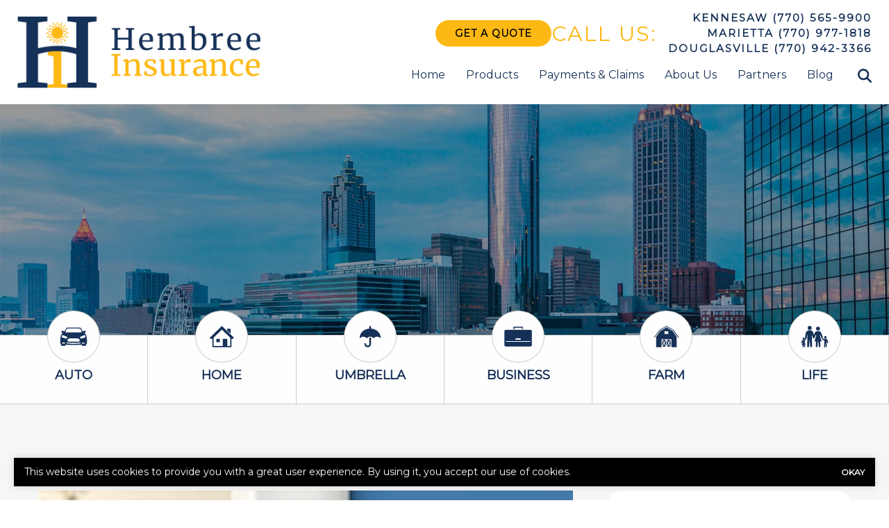

--- FILE ---
content_type: text/html; charset=UTF-8
request_url: https://www.hembreeinsuranceagency.com/blog/how-a-home-security-system-can-lower-your-insurance-rates/
body_size: 19863
content:
<!doctype html>
<html lang="en">
<head>
	<meta charset="UTF-8">
<script type="text/javascript">
/* <![CDATA[ */
var gform;gform||(document.addEventListener("gform_main_scripts_loaded",function(){gform.scriptsLoaded=!0}),document.addEventListener("gform/theme/scripts_loaded",function(){gform.themeScriptsLoaded=!0}),window.addEventListener("DOMContentLoaded",function(){gform.domLoaded=!0}),gform={domLoaded:!1,scriptsLoaded:!1,themeScriptsLoaded:!1,isFormEditor:()=>"function"==typeof InitializeEditor,callIfLoaded:function(o){return!(!gform.domLoaded||!gform.scriptsLoaded||!gform.themeScriptsLoaded&&!gform.isFormEditor()||(gform.isFormEditor()&&console.warn("The use of gform.initializeOnLoaded() is deprecated in the form editor context and will be removed in Gravity Forms 3.1."),o(),0))},initializeOnLoaded:function(o){gform.callIfLoaded(o)||(document.addEventListener("gform_main_scripts_loaded",()=>{gform.scriptsLoaded=!0,gform.callIfLoaded(o)}),document.addEventListener("gform/theme/scripts_loaded",()=>{gform.themeScriptsLoaded=!0,gform.callIfLoaded(o)}),window.addEventListener("DOMContentLoaded",()=>{gform.domLoaded=!0,gform.callIfLoaded(o)}))},hooks:{action:{},filter:{}},addAction:function(o,r,e,t){gform.addHook("action",o,r,e,t)},addFilter:function(o,r,e,t){gform.addHook("filter",o,r,e,t)},doAction:function(o){gform.doHook("action",o,arguments)},applyFilters:function(o){return gform.doHook("filter",o,arguments)},removeAction:function(o,r){gform.removeHook("action",o,r)},removeFilter:function(o,r,e){gform.removeHook("filter",o,r,e)},addHook:function(o,r,e,t,n){null==gform.hooks[o][r]&&(gform.hooks[o][r]=[]);var d=gform.hooks[o][r];null==n&&(n=r+"_"+d.length),gform.hooks[o][r].push({tag:n,callable:e,priority:t=null==t?10:t})},doHook:function(r,o,e){var t;if(e=Array.prototype.slice.call(e,1),null!=gform.hooks[r][o]&&((o=gform.hooks[r][o]).sort(function(o,r){return o.priority-r.priority}),o.forEach(function(o){"function"!=typeof(t=o.callable)&&(t=window[t]),"action"==r?t.apply(null,e):e[0]=t.apply(null,e)})),"filter"==r)return e[0]},removeHook:function(o,r,t,n){var e;null!=gform.hooks[o][r]&&(e=(e=gform.hooks[o][r]).filter(function(o,r,e){return!!(null!=n&&n!=o.tag||null!=t&&t!=o.priority)}),gform.hooks[o][r]=e)}});
/* ]]> */
</script>

	<meta name="viewport" content="width=device-width, initial-scale=1" />
	<link href="https://www.hembreeinsuranceagency.com/wp-content/uploads/sites/165/2024/05/favicon.png" rel="shortcut icon" />	<title>How A Home Security System Can Lower Your Insurance Rates - Hembree Insurance</title>
<meta name="dc.title" content="How A Home Security System Can Lower Your Insurance Rates - Hembree Insurance">
<meta name="dc.description" content="Home insurance companies want to know that you&rsquo;re taking care of your home. For this reason, they&rsquo;ll often offer incentives (namely lower premiums) for actions you take to secure and maintain your property. Let&#039;s consider how taking the action of buying a home security system may lower your rates.&nbsp; What&hellip;">
<meta name="dc.relation" content="https://www.hembreeinsuranceagency.com/blog/how-a-home-security-system-can-lower-your-insurance-rates/">
<meta name="dc.source" content="https://www.hembreeinsuranceagency.com/">
<meta name="dc.language" content="en_US">
<meta name="description" content="Home insurance companies want to know that you&rsquo;re taking care of your home. For this reason, they&rsquo;ll often offer incentives (namely lower premiums) for actions you take to secure and maintain your property. Let&#039;s consider how taking the action of buying a home security system may lower your rates.&nbsp; What&hellip;">
<meta name="thumbnail" content="https://www.hembreeinsuranceagency.com/wp-content/uploads/sites/165/2024/05/home-security-1.jpg">
<meta name="robots" content="index, follow, max-snippet:-1, max-image-preview:large, max-video-preview:-1">
<link rel="canonical" href="https://www.hembreeinsuranceagency.com/blog/how-a-home-security-system-can-lower-your-insurance-rates/">
<meta property="og:url" content="https://www.hembreeinsuranceagency.com/blog/how-a-home-security-system-can-lower-your-insurance-rates/">
<meta property="og:site_name" content="Hembree Insurance">
<meta property="og:locale" content="en_US">
<meta property="og:type" content="article">
<meta property="og:title" content="How A Home Security System Can Lower Your Insurance Rates - Hembree Insurance">
<meta property="og:description" content="Home insurance companies want to know that you&rsquo;re taking care of your home. For this reason, they&rsquo;ll often offer incentives (namely lower premiums) for actions you take to secure and maintain your property. Let&#039;s consider how taking the action of buying a home security system may lower your rates.&nbsp; What&hellip;">
<meta property="og:image" content="https://www.hembreeinsuranceagency.com/wp-content/uploads/sites/165/2024/05/home-security-1.jpg">
<meta property="og:image:secure_url" content="https://www.hembreeinsuranceagency.com/wp-content/uploads/sites/165/2024/05/home-security-1.jpg">
<meta property="og:image:width" content="300">
<meta property="og:image:height" content="225">
<meta name="twitter:card" content="summary">
<meta name="twitter:title" content="How A Home Security System Can Lower Your Insurance Rates - Hembree Insurance">
<meta name="twitter:description" content="Home insurance companies want to know that you&rsquo;re taking care of your home. For this reason, they&rsquo;ll often offer incentives (namely lower premiums) for actions you take to secure and maintain your property. Let&#039;s consider how taking the action of buying a home security system may lower your rates.&nbsp; What&hellip;">
<meta name="twitter:image" content="https://www.hembreeinsuranceagency.com/wp-content/uploads/sites/165/2024/05/home-security-1.jpg">
<link rel='dns-prefetch' href='//kit.fontawesome.com' />
<link rel='dns-prefetch' href='//www.google.com' />
<script type="application/ld+json">{"@context":"https:\/\/schema.org\/","@type":"BlogPosting","datePublished":"2021-05-24T23:23:50-05:00","dateModified":"2024-05-07T10:33:53-05:00","mainEntityOfPage":{"@type":"WebPage","@id":"https:\/\/www.hembreeinsuranceagency.com\/blog\/how-a-home-security-system-can-lower-your-insurance-rates\/"},"headline":"How A Home Security System Can Lower Your Insurance Rates","author":{"@type":"Person","name":"Agency","url":"https:\/\/www.hembreeinsuranceagency.com\/author\/agency\/"},"image":{"@type":"ImageObject","url":"https:\/\/www.hembreeinsuranceagency.com\/wp-content\/uploads\/sites\/165\/2024\/05\/home-security-1.jpg"},"publisher":{"@type":"Organization","name":"Hembree Insurance","logo":{"@type":"ImageObject","url":"https:\/\/www.hembreeinsuranceagency.com\/wp-content\/uploads\/sites\/165\/2024\/05\/logo.png","width":"392","height":"117"}},"description":"Home insurance companies want to know that you&rsquo;re taking care of your home. For this reason, they&rsquo;ll often offer incentives (namely lower premiums) for actions you take to secure and maintain your property. Let&#039;s consider how taking the action of buying a home security system may lower your rates.&nbsp; What&hellip;"}</script>
<script type="application/ld+json">{"@context":"https:\/\/schema.org","name":"Breadcrumb","@type":"BreadcrumbList","itemListElement":[{"@type":"ListItem","position":1,"item":{"@type":"WebPage","id":"https:\/\/www.hembreeinsuranceagency.com\/blog\/#webpage","url":"https:\/\/www.hembreeinsuranceagency.com\/blog\/","name":"Blog"}},{"@type":"ListItem","position":2,"item":{"@type":"WebPage","id":"https:\/\/www.hembreeinsuranceagency.com\/blog\/how-a-home-security-system-can-lower-your-insurance-rates\/#webpage","url":"https:\/\/www.hembreeinsuranceagency.com\/blog\/how-a-home-security-system-can-lower-your-insurance-rates\/","name":"How A Home Security System Can Lower Your Insurance Rates"}}]}</script>
<link rel="alternate" type="application/rss+xml" title="Hembree Insurance &raquo; How A Home Security System Can Lower Your Insurance Rates Comments Feed" href="https://www.hembreeinsuranceagency.com/blog/how-a-home-security-system-can-lower-your-insurance-rates/feed/" />
<link rel="alternate" title="oEmbed (JSON)" type="application/json+oembed" href="https://www.hembreeinsuranceagency.com/wp-json/oembed/1.0/embed?url=https%3A%2F%2Fwww.hembreeinsuranceagency.com%2Fblog%2Fhow-a-home-security-system-can-lower-your-insurance-rates%2F" />
<link rel="alternate" title="oEmbed (XML)" type="text/xml+oembed" href="https://www.hembreeinsuranceagency.com/wp-json/oembed/1.0/embed?url=https%3A%2F%2Fwww.hembreeinsuranceagency.com%2Fblog%2Fhow-a-home-security-system-can-lower-your-insurance-rates%2F&#038;format=xml" />
		<style>
			.lazyload,
			.lazyloading {
				max-width: 100%;
			}
		</style>
		<style id='wp-img-auto-sizes-contain-inline-css' type='text/css'>
img:is([sizes=auto i],[sizes^="auto," i]){contain-intrinsic-size:3000px 1500px}
/*# sourceURL=wp-img-auto-sizes-contain-inline-css */
</style>
<link rel='stylesheet' id='zywave-parent-css-css' href='https://www.hembreeinsuranceagency.com/wp-content/themes/zywave-twentytwo/stylesheets/style.css?ver=0.0.0.01921' type='text/css' media='all' />
<style id='wp-block-library-inline-css' type='text/css'>
:root{--wp-block-synced-color:#7a00df;--wp-block-synced-color--rgb:122,0,223;--wp-bound-block-color:var(--wp-block-synced-color);--wp-editor-canvas-background:#ddd;--wp-admin-theme-color:#007cba;--wp-admin-theme-color--rgb:0,124,186;--wp-admin-theme-color-darker-10:#006ba1;--wp-admin-theme-color-darker-10--rgb:0,107,160.5;--wp-admin-theme-color-darker-20:#005a87;--wp-admin-theme-color-darker-20--rgb:0,90,135;--wp-admin-border-width-focus:2px}@media (min-resolution:192dpi){:root{--wp-admin-border-width-focus:1.5px}}.wp-element-button{cursor:pointer}:root .has-very-light-gray-background-color{background-color:#eee}:root .has-very-dark-gray-background-color{background-color:#313131}:root .has-very-light-gray-color{color:#eee}:root .has-very-dark-gray-color{color:#313131}:root .has-vivid-green-cyan-to-vivid-cyan-blue-gradient-background{background:linear-gradient(135deg,#00d084,#0693e3)}:root .has-purple-crush-gradient-background{background:linear-gradient(135deg,#34e2e4,#4721fb 50%,#ab1dfe)}:root .has-hazy-dawn-gradient-background{background:linear-gradient(135deg,#faaca8,#dad0ec)}:root .has-subdued-olive-gradient-background{background:linear-gradient(135deg,#fafae1,#67a671)}:root .has-atomic-cream-gradient-background{background:linear-gradient(135deg,#fdd79a,#004a59)}:root .has-nightshade-gradient-background{background:linear-gradient(135deg,#330968,#31cdcf)}:root .has-midnight-gradient-background{background:linear-gradient(135deg,#020381,#2874fc)}:root{--wp--preset--font-size--normal:16px;--wp--preset--font-size--huge:42px}.has-regular-font-size{font-size:1em}.has-larger-font-size{font-size:2.625em}.has-normal-font-size{font-size:var(--wp--preset--font-size--normal)}.has-huge-font-size{font-size:var(--wp--preset--font-size--huge)}.has-text-align-center{text-align:center}.has-text-align-left{text-align:left}.has-text-align-right{text-align:right}.has-fit-text{white-space:nowrap!important}#end-resizable-editor-section{display:none}.aligncenter{clear:both}.items-justified-left{justify-content:flex-start}.items-justified-center{justify-content:center}.items-justified-right{justify-content:flex-end}.items-justified-space-between{justify-content:space-between}.screen-reader-text{border:0;clip-path:inset(50%);height:1px;margin:-1px;overflow:hidden;padding:0;position:absolute;width:1px;word-wrap:normal!important}.screen-reader-text:focus{background-color:#ddd;clip-path:none;color:#444;display:block;font-size:1em;height:auto;left:5px;line-height:normal;padding:15px 23px 14px;text-decoration:none;top:5px;width:auto;z-index:100000}html :where(.has-border-color){border-style:solid}html :where([style*=border-top-color]){border-top-style:solid}html :where([style*=border-right-color]){border-right-style:solid}html :where([style*=border-bottom-color]){border-bottom-style:solid}html :where([style*=border-left-color]){border-left-style:solid}html :where([style*=border-width]){border-style:solid}html :where([style*=border-top-width]){border-top-style:solid}html :where([style*=border-right-width]){border-right-style:solid}html :where([style*=border-bottom-width]){border-bottom-style:solid}html :where([style*=border-left-width]){border-left-style:solid}html :where(img[class*=wp-image-]){height:auto;max-width:100%}:where(figure){margin:0 0 1em}html :where(.is-position-sticky){--wp-admin--admin-bar--position-offset:var(--wp-admin--admin-bar--height,0px)}@media screen and (max-width:600px){html :where(.is-position-sticky){--wp-admin--admin-bar--position-offset:0px}}

/*# sourceURL=wp-block-library-inline-css */
</style><style id='global-styles-inline-css' type='text/css'>
:root{--wp--preset--aspect-ratio--square: 1;--wp--preset--aspect-ratio--4-3: 4/3;--wp--preset--aspect-ratio--3-4: 3/4;--wp--preset--aspect-ratio--3-2: 3/2;--wp--preset--aspect-ratio--2-3: 2/3;--wp--preset--aspect-ratio--16-9: 16/9;--wp--preset--aspect-ratio--9-16: 9/16;--wp--preset--color--black: #000000;--wp--preset--color--cyan-bluish-gray: #abb8c3;--wp--preset--color--white: #ffffff;--wp--preset--color--pale-pink: #f78da7;--wp--preset--color--vivid-red: #cf2e2e;--wp--preset--color--luminous-vivid-orange: #ff6900;--wp--preset--color--luminous-vivid-amber: #fcb900;--wp--preset--color--light-green-cyan: #7bdcb5;--wp--preset--color--vivid-green-cyan: #00d084;--wp--preset--color--pale-cyan-blue: #8ed1fc;--wp--preset--color--vivid-cyan-blue: #0693e3;--wp--preset--color--vivid-purple: #9b51e0;--wp--preset--gradient--vivid-cyan-blue-to-vivid-purple: linear-gradient(135deg,rgb(6,147,227) 0%,rgb(155,81,224) 100%);--wp--preset--gradient--light-green-cyan-to-vivid-green-cyan: linear-gradient(135deg,rgb(122,220,180) 0%,rgb(0,208,130) 100%);--wp--preset--gradient--luminous-vivid-amber-to-luminous-vivid-orange: linear-gradient(135deg,rgb(252,185,0) 0%,rgb(255,105,0) 100%);--wp--preset--gradient--luminous-vivid-orange-to-vivid-red: linear-gradient(135deg,rgb(255,105,0) 0%,rgb(207,46,46) 100%);--wp--preset--gradient--very-light-gray-to-cyan-bluish-gray: linear-gradient(135deg,rgb(238,238,238) 0%,rgb(169,184,195) 100%);--wp--preset--gradient--cool-to-warm-spectrum: linear-gradient(135deg,rgb(74,234,220) 0%,rgb(151,120,209) 20%,rgb(207,42,186) 40%,rgb(238,44,130) 60%,rgb(251,105,98) 80%,rgb(254,248,76) 100%);--wp--preset--gradient--blush-light-purple: linear-gradient(135deg,rgb(255,206,236) 0%,rgb(152,150,240) 100%);--wp--preset--gradient--blush-bordeaux: linear-gradient(135deg,rgb(254,205,165) 0%,rgb(254,45,45) 50%,rgb(107,0,62) 100%);--wp--preset--gradient--luminous-dusk: linear-gradient(135deg,rgb(255,203,112) 0%,rgb(199,81,192) 50%,rgb(65,88,208) 100%);--wp--preset--gradient--pale-ocean: linear-gradient(135deg,rgb(255,245,203) 0%,rgb(182,227,212) 50%,rgb(51,167,181) 100%);--wp--preset--gradient--electric-grass: linear-gradient(135deg,rgb(202,248,128) 0%,rgb(113,206,126) 100%);--wp--preset--gradient--midnight: linear-gradient(135deg,rgb(2,3,129) 0%,rgb(40,116,252) 100%);--wp--preset--font-size--small: 13px;--wp--preset--font-size--medium: 20px;--wp--preset--font-size--large: 36px;--wp--preset--font-size--x-large: 42px;--wp--preset--spacing--20: 0.44rem;--wp--preset--spacing--30: 0.67rem;--wp--preset--spacing--40: 1rem;--wp--preset--spacing--50: 1.5rem;--wp--preset--spacing--60: 2.25rem;--wp--preset--spacing--70: 3.38rem;--wp--preset--spacing--80: 5.06rem;--wp--preset--shadow--natural: 6px 6px 9px rgba(0, 0, 0, 0.2);--wp--preset--shadow--deep: 12px 12px 50px rgba(0, 0, 0, 0.4);--wp--preset--shadow--sharp: 6px 6px 0px rgba(0, 0, 0, 0.2);--wp--preset--shadow--outlined: 6px 6px 0px -3px rgb(255, 255, 255), 6px 6px rgb(0, 0, 0);--wp--preset--shadow--crisp: 6px 6px 0px rgb(0, 0, 0);}:where(.is-layout-flex){gap: 0.5em;}:where(.is-layout-grid){gap: 0.5em;}body .is-layout-flex{display: flex;}.is-layout-flex{flex-wrap: wrap;align-items: center;}.is-layout-flex > :is(*, div){margin: 0;}body .is-layout-grid{display: grid;}.is-layout-grid > :is(*, div){margin: 0;}:where(.wp-block-columns.is-layout-flex){gap: 2em;}:where(.wp-block-columns.is-layout-grid){gap: 2em;}:where(.wp-block-post-template.is-layout-flex){gap: 1.25em;}:where(.wp-block-post-template.is-layout-grid){gap: 1.25em;}.has-black-color{color: var(--wp--preset--color--black) !important;}.has-cyan-bluish-gray-color{color: var(--wp--preset--color--cyan-bluish-gray) !important;}.has-white-color{color: var(--wp--preset--color--white) !important;}.has-pale-pink-color{color: var(--wp--preset--color--pale-pink) !important;}.has-vivid-red-color{color: var(--wp--preset--color--vivid-red) !important;}.has-luminous-vivid-orange-color{color: var(--wp--preset--color--luminous-vivid-orange) !important;}.has-luminous-vivid-amber-color{color: var(--wp--preset--color--luminous-vivid-amber) !important;}.has-light-green-cyan-color{color: var(--wp--preset--color--light-green-cyan) !important;}.has-vivid-green-cyan-color{color: var(--wp--preset--color--vivid-green-cyan) !important;}.has-pale-cyan-blue-color{color: var(--wp--preset--color--pale-cyan-blue) !important;}.has-vivid-cyan-blue-color{color: var(--wp--preset--color--vivid-cyan-blue) !important;}.has-vivid-purple-color{color: var(--wp--preset--color--vivid-purple) !important;}.has-black-background-color{background-color: var(--wp--preset--color--black) !important;}.has-cyan-bluish-gray-background-color{background-color: var(--wp--preset--color--cyan-bluish-gray) !important;}.has-white-background-color{background-color: var(--wp--preset--color--white) !important;}.has-pale-pink-background-color{background-color: var(--wp--preset--color--pale-pink) !important;}.has-vivid-red-background-color{background-color: var(--wp--preset--color--vivid-red) !important;}.has-luminous-vivid-orange-background-color{background-color: var(--wp--preset--color--luminous-vivid-orange) !important;}.has-luminous-vivid-amber-background-color{background-color: var(--wp--preset--color--luminous-vivid-amber) !important;}.has-light-green-cyan-background-color{background-color: var(--wp--preset--color--light-green-cyan) !important;}.has-vivid-green-cyan-background-color{background-color: var(--wp--preset--color--vivid-green-cyan) !important;}.has-pale-cyan-blue-background-color{background-color: var(--wp--preset--color--pale-cyan-blue) !important;}.has-vivid-cyan-blue-background-color{background-color: var(--wp--preset--color--vivid-cyan-blue) !important;}.has-vivid-purple-background-color{background-color: var(--wp--preset--color--vivid-purple) !important;}.has-black-border-color{border-color: var(--wp--preset--color--black) !important;}.has-cyan-bluish-gray-border-color{border-color: var(--wp--preset--color--cyan-bluish-gray) !important;}.has-white-border-color{border-color: var(--wp--preset--color--white) !important;}.has-pale-pink-border-color{border-color: var(--wp--preset--color--pale-pink) !important;}.has-vivid-red-border-color{border-color: var(--wp--preset--color--vivid-red) !important;}.has-luminous-vivid-orange-border-color{border-color: var(--wp--preset--color--luminous-vivid-orange) !important;}.has-luminous-vivid-amber-border-color{border-color: var(--wp--preset--color--luminous-vivid-amber) !important;}.has-light-green-cyan-border-color{border-color: var(--wp--preset--color--light-green-cyan) !important;}.has-vivid-green-cyan-border-color{border-color: var(--wp--preset--color--vivid-green-cyan) !important;}.has-pale-cyan-blue-border-color{border-color: var(--wp--preset--color--pale-cyan-blue) !important;}.has-vivid-cyan-blue-border-color{border-color: var(--wp--preset--color--vivid-cyan-blue) !important;}.has-vivid-purple-border-color{border-color: var(--wp--preset--color--vivid-purple) !important;}.has-vivid-cyan-blue-to-vivid-purple-gradient-background{background: var(--wp--preset--gradient--vivid-cyan-blue-to-vivid-purple) !important;}.has-light-green-cyan-to-vivid-green-cyan-gradient-background{background: var(--wp--preset--gradient--light-green-cyan-to-vivid-green-cyan) !important;}.has-luminous-vivid-amber-to-luminous-vivid-orange-gradient-background{background: var(--wp--preset--gradient--luminous-vivid-amber-to-luminous-vivid-orange) !important;}.has-luminous-vivid-orange-to-vivid-red-gradient-background{background: var(--wp--preset--gradient--luminous-vivid-orange-to-vivid-red) !important;}.has-very-light-gray-to-cyan-bluish-gray-gradient-background{background: var(--wp--preset--gradient--very-light-gray-to-cyan-bluish-gray) !important;}.has-cool-to-warm-spectrum-gradient-background{background: var(--wp--preset--gradient--cool-to-warm-spectrum) !important;}.has-blush-light-purple-gradient-background{background: var(--wp--preset--gradient--blush-light-purple) !important;}.has-blush-bordeaux-gradient-background{background: var(--wp--preset--gradient--blush-bordeaux) !important;}.has-luminous-dusk-gradient-background{background: var(--wp--preset--gradient--luminous-dusk) !important;}.has-pale-ocean-gradient-background{background: var(--wp--preset--gradient--pale-ocean) !important;}.has-electric-grass-gradient-background{background: var(--wp--preset--gradient--electric-grass) !important;}.has-midnight-gradient-background{background: var(--wp--preset--gradient--midnight) !important;}.has-small-font-size{font-size: var(--wp--preset--font-size--small) !important;}.has-medium-font-size{font-size: var(--wp--preset--font-size--medium) !important;}.has-large-font-size{font-size: var(--wp--preset--font-size--large) !important;}.has-x-large-font-size{font-size: var(--wp--preset--font-size--x-large) !important;}
/*# sourceURL=global-styles-inline-css */
</style>

<style id='classic-theme-styles-inline-css' type='text/css'>
/*! This file is auto-generated */
.wp-block-button__link{color:#fff;background-color:#32373c;border-radius:9999px;box-shadow:none;text-decoration:none;padding:calc(.667em + 2px) calc(1.333em + 2px);font-size:1.125em}.wp-block-file__button{background:#32373c;color:#fff;text-decoration:none}
/*# sourceURL=/wp-includes/css/classic-themes.min.css */
</style>
<link rel='stylesheet' id='zy-theme-css-css' href='https://www.hembreeinsuranceagency.com/wp-content/themes/zywave-evolve/stylesheets/style.css?ver=0.0.0514' type='text/css' media='all' />
<link rel='stylesheet' id='zy-custom-stylesheet-css' href='https://www.hembreeinsuranceagency.com/wp-content/uploads/sites/165/zy-custom.css?ver=2025-01-22T21:10:54+00:00' type='text/css' media='all' />
<script type="text/javascript" src="https://www.hembreeinsuranceagency.com/wp-includes/js/jquery/jquery.min.js?ver=3.7.1" id="jquery-core-js"></script>
<script type="text/javascript" src="https://www.hembreeinsuranceagency.com/wp-includes/js/jquery/jquery-migrate.min.js?ver=3.4.1" id="jquery-migrate-js"></script>
<link rel="https://api.w.org/" href="https://www.hembreeinsuranceagency.com/wp-json/" /><link rel="alternate" title="JSON" type="application/json" href="https://www.hembreeinsuranceagency.com/wp-json/wp/v2/posts/6178" />		<script>
			document.documentElement.className = document.documentElement.className.replace('no-js', 'js');
		</script>
				<style>
			.no-js img.lazyload {
				display: none;
			}

			figure.wp-block-image img.lazyloading {
				min-width: 150px;
			}

			.lazyload,
			.lazyloading {
				--smush-placeholder-width: 100px;
				--smush-placeholder-aspect-ratio: 1/1;
				width: var(--smush-image-width, var(--smush-placeholder-width)) !important;
				aspect-ratio: var(--smush-image-aspect-ratio, var(--smush-placeholder-aspect-ratio)) !important;
			}

						.lazyload, .lazyloading {
				opacity: 0;
			}

			.lazyloaded {
				opacity: 1;
				transition: opacity 400ms;
				transition-delay: 0ms;
			}

					</style>
		<!-- Google tag (gtag.js) -->
<script async src="https://www.googletagmanager.com/gtag/js?id=AW-695220774"></script>
<script>
window.dataLayer = window.dataLayer || [];
function gtag(){dataLayer.push(arguments);}
gtag('js', new Date());

gtag('config', 'AW-695220774');
</script>
<!-- Google Tag Manager -->
<script>(function(w,d,s,l,i){w[l]=w[l]||[];w[l].push({'gtm.start':
new Date().getTime(),event:'gtm.js'});var f=d.getElementsByTagName(s)[0],
j=d.createElement(s),dl=l!='dataLayer'?'&l='+l:'';j.async=true;j.src=
'https://www.googletagmanager.com/gtm.js?id='+i+dl;f.parentNode.insertBefore(j,f);
})(window,document,'script','dataLayer','GTM-M8L6NBD5');</script>
<!-- End Google Tag Manager -->
  <!-- Global site tag (gtag.js) - Google Analytics --><script async src="https://www.googletagmanager.com/gtag/js?id=AW-695220774"></script><script>  window.dataLayer = window.dataLayer || [];  function gtag(){dataLayer.push(arguments);}  gtag('js', new Date());  gtag('config', 'AW-695220774');</script>

  
		<!-- Google tag (gtag.js) -->
		<script async src="https://www.googletagmanager.com/gtag/js?id=G-TNHFNR8X5C"></script>
		<script>
		  window.dataLayer = window.dataLayer || [];
		  function gtag(){dataLayer.push(arguments);}
		  gtag('js', new Date());

		  gtag('config', 'G-TNHFNR8X5C');
		</script>

	
	<script type="text/javascript">
	  window.heap=window.heap||[],heap.load=function(e,t){window.heap.appid=e,window.heap.config=t=t||{};var r=document.createElement("script");r.type="text/javascript",r.async=!0,r.src="https://cdn.heapanalytics.com/js/heap-"+e+".js";var a=document.getElementsByTagName("script")[0];a.parentNode.insertBefore(r,a);for(var n=function(e){return function(){heap.push([e].concat(Array.prototype.slice.call(arguments,0)))}},p=["addEventProperties","addUserProperties","clearEventProperties","identify","resetIdentity","removeEventProperty","setEventProperties","track","unsetEventProperty"],o=0;o<p.length;o++)heap[p[o]]=n(p[o])};
	  heap.load("1712471140");
	</script>

	
<script>

    // Close Popup Box and set session cookie
    jQuery(".zy-pop-up-box .close-btn, .zy-button, a").on("click", function() {
        jQuery(".popup-overlay, .popup-content").removeClass("active");
        document.cookie = "zy_popup_box_closed=true; path=/;";
    });

	// Keep Popup Box closed if session cookie exists
    if (document.cookie.indexOf("zy_popup_box_closed=true") !== -1) {
        jQuery(".popup-overlay, .popup-content").removeClass("active");
    }

	// Auto-hide popup box after 20 sec if still open
    setTimeout(function() {
       jQuery(".popup-overlay, .popup-content").removeClass("active");
    }, 20000);

    // Close Alert Banner and set session cookie
    jQuery(".zy-alert-banner .close-btn, a").on("click", function() {
        jQuery(".alert-banner, .alert-banner-content, .alert-banner-btn").removeClass("active");
        document.cookie = "zy_alert_banner_closed=true; path=/;";
    });

    // Keep Alert Banner closed if session cookie exists
    if (document.cookie.indexOf("zy_alert_banner_closed=true") !== -1) {
        jQuery(".alert-banner, .alert-banner-content, .alert-banner-btn").removeClass("active");
    }

</script>

					<!-- Google Analytics tracking code output by Beehive Analytics Pro -->
						<script async src="https://www.googletagmanager.com/gtag/js?id=G-TNHFNR8X5C&l=beehiveDataLayer"></script>
		<script>
						window.beehiveDataLayer = window.beehiveDataLayer || [];
			function beehive_ga() {beehiveDataLayer.push(arguments);}
			beehive_ga('js', new Date())
						beehive_ga('config', 'G-TNHFNR8X5C', {
				'anonymize_ip': false,
				'allow_google_signals': false,
			})
					</script>
		<style>.breadcrumb {list-style:none;margin:0;padding-inline-start:0;}.breadcrumb li {margin:0;display:inline-block;position:relative;}.breadcrumb li::after{content:' » ';margin-left:5px;margin-right:5px;}.breadcrumb li:last-child::after{display:none}</style><script type="application/ld+json">
	{
	 "@context": "https://schema.org",
	 "@type": "InsuranceAgency",
	 "name": "Hembree Insurance",
	 "image": "https://www.hembreeinsuranceagency.com/wp-content/uploads/sites/165/2024/05/logo.png",
	 "@id": "https://www.hembreeinsuranceagency.com",
	 "url": "https://www.hembreeinsuranceagency.com",
	 "telephone": "(770) 565-9900",
	 "address": {
		 	"@type": "PostalAddress",
			"streetAddress": "5150 Stilesboro Rd NW STE 420",
			"addressLocality": "Kennesaw",
			"addressRegion": "GA",
			"postalCode": "30152",
			"addressCountry": "US"
		}
	}
	</script><link rel='stylesheet' id='gform_basic-css' href='https://www.hembreeinsuranceagency.com/wp-content/plugins/gravityforms/assets/css/dist/basic.min.css?ver=2.9.26' type='text/css' media='all' />
<link rel='stylesheet' id='gform_theme_components-css' href='https://www.hembreeinsuranceagency.com/wp-content/plugins/gravityforms/assets/css/dist/theme-components.min.css?ver=2.9.26' type='text/css' media='all' />
<link rel='stylesheet' id='gform_theme-css' href='https://www.hembreeinsuranceagency.com/wp-content/plugins/gravityforms/assets/css/dist/theme.min.css?ver=2.9.26' type='text/css' media='all' />
</head>
<body class="wp-singular post-template-default single single-post postid-6178 single-format-standard wp-theme-zywave-twentytwo wp-child-theme-zywave-evolve zy-design-default zy-has-sidebar">

		<!-- Google Tag Manager (noscript) -->
<noscript><iframe data-src="https://www.googletagmanager.com/ns.html?id=GTM-M8L6NBD5"
height="0" width="0" style="display:none;visibility:hidden" src="[data-uri]" class="lazyload" data-load-mode="1"></iframe></noscript>
<!-- End Google Tag Manager (noscript) --><header class="zy-header-container"><div class="zy-header-main"><a class="zy-header-logo" href="https://www.hembreeinsuranceagency.com"><img data-src="https://www.hembreeinsuranceagency.com/wp-content/uploads/sites/165/2024/05/logo.png" alt="Hembree Insurance Logo" src="[data-uri]" class="lazyload" style="--smush-placeholder-width: 392px; --smush-placeholder-aspect-ratio: 392/117;"></a><div class="zy-header-right"><div class="zy-header-phone-section"><a class="zy-button" href="https://www.hembreeinsuranceagency.com/get-a-quote-today/">Get A Quote</a><div class="zy-company-phone-container"><span class="zy-company-phone-cta">Call Us:</span><div class="phone-container">
<a href="tel:7705659900" class="zy-company-phone-number">Kennesaw (770) 565-9900</a>
<a href="tel:7709771818" class="zy-company-phone-number">Marietta (770) 977-1818</a>
<a href="tel:7709423366" class="zy-company-phone-number">Douglasville (770) 942-3366</a>
</div></div><span class="zy-toggle-mobile-nav"><i class="fa-solid fa-bars"></i></span></div><div class="zy-main-navigation-container"><div class="zy-toggle-mobile-nav"><i class="fa-solid fa-xmark"></i></div><div class="zy-nav-search-container"><div class="zy-nav-search-bar"><form role="search" method="get" id="search-form" action="https://www.hembreeinsuranceagency.com/" ><label for="s" style="display: none;">Search</label><input class="zy-search-input" type="search" value="" name="s" id="s" placeholder="Search..." /><input class="zy-search-submit" type="submit" id="searchsubmit" value="Submit" /></form></div><span class="zy-search-button"><i class="fa-solid fa-magnifying-glass"></i></span></div><ul id="menu-menu-1" class="zy-main-navigation"><li id="menu-item-6220" class="menu-item menu-item-type-post_type menu-item-object-page menu-item-home menu-item-6220"><a href="https://www.hembreeinsuranceagency.com/">Home</a></li>
<li id="menu-item-360" class="menu-item menu-item-type-post_type menu-item-object-page menu-item-has-children menu-item-360"><a href="https://www.hembreeinsuranceagency.com/products/">Products</a>
<ul class="sub-menu">
	<li id="menu-item-6231" class="menu-item menu-item-type-post_type menu-item-object-zy_product menu-item-6231"><a href="https://www.hembreeinsuranceagency.com/coverage/autohome-insurance-bundled-2/">Auto + Home Insurance Bundle in Georgia</a></li>
	<li id="menu-item-6226" class="menu-item menu-item-type-post_type menu-item-object-zy_product menu-item-6226"><a href="https://www.hembreeinsuranceagency.com/coverage/auto/">Auto Insurance</a></li>
	<li id="menu-item-6223" class="menu-item menu-item-type-post_type menu-item-object-zy_product menu-item-6223"><a href="https://www.hembreeinsuranceagency.com/coverage/homeowners/">Home Insurance</a></li>
	<li id="menu-item-6230" class="menu-item menu-item-type-post_type menu-item-object-zy_product menu-item-6230"><a href="https://www.hembreeinsuranceagency.com/coverage/condo/">Condo Insurance</a></li>
	<li id="menu-item-6229" class="menu-item menu-item-type-post_type menu-item-object-zy_product menu-item-6229"><a href="https://www.hembreeinsuranceagency.com/coverage/personal-umbrella/">Personal Umbrella Insurance</a></li>
	<li id="menu-item-6225" class="menu-item menu-item-type-post_type menu-item-object-zy_product menu-item-6225"><a href="https://www.hembreeinsuranceagency.com/coverage/business/">Business Insurance</a></li>
	<li id="menu-item-6224" class="menu-item menu-item-type-post_type menu-item-object-zy_product menu-item-6224"><a href="https://www.hembreeinsuranceagency.com/coverage/farm/">Farm Insurance</a></li>
	<li id="menu-item-6222" class="menu-item menu-item-type-post_type menu-item-object-zy_product menu-item-6222"><a href="https://www.hembreeinsuranceagency.com/coverage/life/">Life Insurance</a></li>
</ul>
</li>
<li id="menu-item-354" class="menu-item menu-item-type-post_type menu-item-object-page menu-item-354"><a href="https://www.hembreeinsuranceagency.com/carriers/">Payments &#038; Claims</a></li>
<li id="menu-item-352" class="menu-item menu-item-type-post_type menu-item-object-page menu-item-has-children menu-item-352"><a href="https://www.hembreeinsuranceagency.com/about-us/">About Us</a>
<ul class="sub-menu">
	<li id="menu-item-357" class="menu-item menu-item-type-post_type menu-item-object-page menu-item-357"><a href="https://www.hembreeinsuranceagency.com/locations/">Locations</a></li>
	<li id="menu-item-6234" class="menu-item menu-item-type-post_type menu-item-object-page menu-item-6234"><a href="https://www.hembreeinsuranceagency.com/staff/">Staff</a></li>
	<li id="menu-item-365" class="menu-item menu-item-type-post_type menu-item-object-page menu-item-365"><a href="https://www.hembreeinsuranceagency.com/testimonials/">Testimonials</a></li>
	<li id="menu-item-359" class="menu-item menu-item-type-post_type menu-item-object-page menu-item-privacy-policy menu-item-359"><a rel="privacy-policy" href="https://www.hembreeinsuranceagency.com/privacy-policy/">Privacy Policy</a></li>
</ul>
</li>
<li id="menu-item-7515" class="menu-item menu-item-type-post_type menu-item-object-page menu-item-has-children menu-item-7515"><a href="https://www.hembreeinsuranceagency.com/partners/">Partners</a>
<ul class="sub-menu">
	<li id="menu-item-11468" class="menu-item menu-item-type-custom menu-item-object-custom menu-item-11468"><a href="https://www.hembreeinsuranceagency.com/partner-category/homeclaims/">Restoration Companies</a></li>
	<li id="menu-item-11469" class="menu-item menu-item-type-custom menu-item-object-custom menu-item-11469"><a href="https://www.hembreeinsuranceagency.com/partner-category/roofers/">Roofers</a></li>
	<li id="menu-item-11470" class="menu-item menu-item-type-custom menu-item-object-custom menu-item-11470"><a href="https://www.hembreeinsuranceagency.com/partner-category/realtors/">Realtors</a></li>
	<li id="menu-item-11471" class="menu-item menu-item-type-custom menu-item-object-custom menu-item-11471"><a href="https://www.hembreeinsuranceagency.com/partner-category/lendors/">Lendors</a></li>
</ul>
</li>
<li id="menu-item-7508" class="menu-item menu-item-type-post_type menu-item-object-page current_page_parent menu-item-7508"><a href="https://www.hembreeinsuranceagency.com/blog/">Blog</a></li>
</ul></div></div></div></header><div class="zy-header-image-container lazyload" style="background-image:inherit;" data-bg-image="url(https://www.hembreeinsuranceagency.com/wp-content/uploads/sites/165/2024/05/header0.jpg)"></div><div class="zy-lob-container"><div class="zy-lob-item animate slideTop"><a href="/coverage/auto"><span class="zy-lob-circle"><i class="fak fa-b-auto"></i></span><span class="sr-only">Auto Icon</span></a><a href="/coverage/auto"><p class="lobTitle">Auto</p></a><div class="zy-lob-content">We browse through a wide variety of coverages and find the right one for you.</div><a class="zy-lob-link" href="/coverage/auto">Get a Quote</a></div><div class="zy-lob-item animate slideTop"><a href="/coverage/home"><span class="zy-lob-circle"><i class="fak fa-b-home"></i></span><span class="sr-only">Home Icon</span></a><a href="/coverage/home"><p class="lobTitle">Home</p></a><div class="zy-lob-content">We browse through a wide variety of coverages and find the right one for you.</div><a class="zy-lob-link" href="/coverage/home">Get a Quote</a></div><div class="zy-lob-item animate slideTop"><a href="/coverage/personal-umbrella"><span class="zy-lob-circle"><i class="fak fa-e-umbrella"></i></span><span class="sr-only">Umbrella Icon</span></a><a href="/coverage/personal-umbrella"><p class="lobTitle">Umbrella</p></a><div class="zy-lob-content">We browse through a wide variety of coverages and find the right one for you.</div><a class="zy-lob-link" href="/coverage/personal-umbrella">Get a Quote</a></div><div class="zy-lob-item animate slideTop"><a href="/coverage/business"><span class="zy-lob-circle"><i class="fak fa-b-business"></i></span><span class="sr-only">Business Icon</span></a><a href="/coverage/business"><p class="lobTitle">Business</p></a><div class="zy-lob-content">We browse through a wide variety of coverages and find the right one for you.</div><a class="zy-lob-link" href="/coverage/business">Get a Quote</a></div><div class="zy-lob-item animate slideTop"><a href="/coverage/farm"><span class="zy-lob-circle"><i class="fak fa-e-farm"></i></span><span class="sr-only">Farm Icon</span></a><a href="/coverage/farm"><p class="lobTitle">Farm</p></a><div class="zy-lob-content">We browse through a wide variety of coverages and find the right one for you.</div><a class="zy-lob-link" href="/coverage/farm">Get a Quote</a></div><div class="zy-lob-item animate slideTop"><a href="/coverage/life"><span class="zy-lob-circle"><i class="fak fa-b-life"></i></span><span class="sr-only">Life Icon</span></a><a href="/coverage/life"><p class="lobTitle">Life</p></a><div class="zy-lob-content">We browse through a wide variety of coverages and find the right one for you.</div><a class="zy-lob-link" href="/coverage/life">Get a Quote</a></div></div><div class="zy-interior"><div class="zy-section-container zy-section-container-breadcrumbs seopress-breadcrumbs"><div class="container"><div class="row"><div class="col-12"><nav  aria-label="breadcrumb"><ol class="breadcrumb"><li class="breadcrumb-item"><a href="https://www.hembreeinsuranceagency.com"><span>Home</span></a></li><li class="breadcrumb-item"><a href="https://www.hembreeinsuranceagency.com/blog/"><span>Blog</span></a></li><li class="breadcrumb-item active" aria-current="page"><span>How A Home Security System Can Lower Your Insurance Rates</span></li></ol></nav></div></div></div></div><div class="zy-section-container zy-section-container-main zy-section-container-main-odd"><div class="container"><div class="row"><div class="zy-main-content-container col-12 col-md-6 col-lg-8"><div class="zy-inner zy-post-single-default"><div class="zy-featured-image-container"><img data-src="https://www.hembreeinsuranceagency.com/wp-content/uploads/sites/165/2024/05/home-security-1.jpg" src="[data-uri]" class="lazyload" style="--smush-placeholder-width: 300px; --smush-placeholder-aspect-ratio: 300/225;"></div><div class="zy-post-single-container"><div class="zy-post-content-header"><div class="zy-date-container">May 24, 2021</div><a class="zy-color-secondary" href="https://www.hembreeinsuranceagency.com/author/agency/" title="Agency">Agency</a></div><h1 class="zy-title zy-title-in-content">How A Home Security System Can Lower Your Insurance Rates</h1><div class="zy-post-content"><p><a href="/homeowners/">Home insurance</a> companies want to know that you&rsquo;re taking care of your home. For this reason, they&rsquo;ll often offer incentives (namely lower premiums) for actions you take to secure and maintain your property. Let&#8217;s consider how taking the action of buying a home security system may lower your rates.&nbsp;<img decoding="async" data-src="/wp-content/uploads/sites/165/2024/05/home-security-1.jpg" alt="home security system" style="--smush-placeholder-width: 300px; --smush-placeholder-aspect-ratio: 300/225;float: right; margin-top: 10px; margin-bottom: 10px; margin-left: 10px;" src="[data-uri]" class="lazyload" /></p>
<p><strong>What is a Home Security System?&nbsp;</strong><br />
Home security systems come in a variety of shapes and sizes. They might range from a basic intercom at the front door to an entire video camera system at every entrance. The main goal of a home security system is to monitor the home for any potential danger.&nbsp;&nbsp;</p>
<p>Potential danger in your home usually refers to risks of prowlers, intruders, property theft, break-ins and other criminal activity. But security systems can also help to prevent fires, gas leaks and other activity that could cause damage to your home.&nbsp;&nbsp;</p>
<p>These days, one of the advantages of home security is ensuring the safety of deliveries. Packages are often left on your doorstep by the delivery person. But these days, these items are being stolen more and more frequently. Security systems monitor these packages and deter thieves until you can get home from work or school.&nbsp;</p>
<p><strong>Why Do Home Insurance Companies Want You to Have a Security System?&nbsp;</strong><br />
Again, it&rsquo;s in the interest of your insurance risks and rates that you keep your home as safe as possible. Home security systems go a long way in doing that. They might reduce your likelihood of filing a policy claim. That reduces your risk to the insurer, which is a lower cost risk that they might have to charge you through your premiums.&nbsp;</p>
<p>Of course, there are major individual benefits for you as well. You want to know that your home is safe too. Not only is it important for your property to be safe from theft or vandalism, but also possible break-ins could be dangerous for you and your family. A security system could prevent a major tragedy.&nbsp;</p>
<p><strong>Which Home Security System is Best?&nbsp;</strong><br />
It&rsquo;s up to you to choose the right security system for you. Most people start with something small and self-monitored, such as a set of video cameras at the front and back entrance. If there&rsquo;s any suspicious activity, you&rsquo;ll get a notification on your phone and/or an alarm will sound.&nbsp;&nbsp;</p>
<p>There are also more advanced systems available that are centrally operated. These generally send a message to the security company if there&rsquo;s system activity that is suspicious. Then, the company may either contact you or the police directly.&nbsp;</p>
<p>Not all home security systems will entitle you to a discount with your home insurance company. Talk to your insurance agent at the time of buying a policy about whether they offer these types of discounts and what type of system you should buy, if so.&nbsp;</p>
</div><div class="zy-post-taxonomy-container"><p>Tags: <a href="https://www.hembreeinsuranceagency.com/tag/home-insurance/">Home Insurance</a></p></div></div></div><section class="zy-comments-container-default">
<!-- You can start editing here. -->


			<!-- If comments are open, but there are no comments. -->

	
	<div id="respond" class="comment-respond">
		<h3 id="reply-title" class="comment-reply-title">Leave a Reply <small><a rel="nofollow" id="cancel-comment-reply-link" href="/blog/how-a-home-security-system-can-lower-your-insurance-rates/#respond" style="display:none;">Cancel reply</a></small></h3><form action="https://www.hembreeinsuranceagency.com/wp-comments-post.php?wpe-comment-post=zysites4" method="post" id="commentform" class="comment-form"><p class="comment-notes"><span id="email-notes">Your email address will not be published.</span> <span class="required-field-message">Required fields are marked <span class="required">*</span></span></p><p class="comment-form-comment"><label for="comment">Comment <span class="required">*</span></label> <textarea id="comment" name="comment" cols="45" rows="8" maxlength="65525" required="required"></textarea></p><p class="comment-form-author"><label for="author">Name <span class="required">*</span></label> <input id="author" name="author" type="text" value="" size="30" maxlength="245" autocomplete="name" required="required" /></p>
<p class="comment-form-email"><label for="email">Email <span class="required">*</span></label> <input id="email" name="email" type="text" value="" size="30" maxlength="100" aria-describedby="email-notes" autocomplete="email" required="required" /></p>
<p class="comment-form-url"><label for="url">Website</label> <input id="url" name="url" type="text" value="" size="30" maxlength="200" autocomplete="url" /></p>
<p class="comment-form-cookies-consent"><input id="wp-comment-cookies-consent" name="wp-comment-cookies-consent" type="checkbox" value="yes" /> <label for="wp-comment-cookies-consent">Save my name, email, and website in this browser for the next time I comment.</label></p>
<p class="form-submit"><input name="submit" type="submit" id="submit" class="submit" value="Post Comment" /> <input type='hidden' name='comment_post_ID' value='6178' id='comment_post_ID' />
<input type='hidden' name='comment_parent' id='comment_parent' value='0' />
</p><p style="display: none;"><input type="hidden" id="akismet_comment_nonce" name="akismet_comment_nonce" value="2fa8465689" /></p><p style="display: none !important;" class="akismet-fields-container" data-prefix="ak_"><label>&#916;<textarea name="ak_hp_textarea" cols="45" rows="8" maxlength="100"></textarea></label><input type="hidden" id="ak_js_1" name="ak_js" value="110"/><script>document.getElementById( "ak_js_1" ).setAttribute( "value", ( new Date() ).getTime() );</script></p></form>	</div><!-- #respond -->
	</section></div><aside class="zy-sidebar col-12 col-md-6 col-lg-4"><div class="zy-sidebar-inner"><div id="zy_widget_social_sharing-2" class="widget zy-widget-container widget_zy_widget_social_sharing"><h2 class="zy-widget-title"><span>Share</span></h2><div class='zy-social-share-block'><ul><li><a class="share-facebook" href="https://www.facebook.com/sharer/sharer.php?u=https://www.hembreeinsuranceagency.com/blog/how-a-home-security-system-can-lower-your-insurance-rates/ "target="_blank"><i class="fa-brands fa-facebook-f"></i><span class="sr-only">Share Link to Facebook</span></a></li><li><a class="share-twitter" href="https://twitter.com/intent/tweet?text=How A Home Security System Can Lower Your Insurance Rates  https://www.hembreeinsuranceagency.com/blog/how-a-home-security-system-can-lower-your-insurance-rates/ " target="_blank"><i class="fa-brands fa-x-twitter"></i><span class="sr-only">Share Link to Twitter</span></a></li><li><a class="share-linkedin" href="https://www.linkedin.com/shareArticle?mini=true&url=https://www.hembreeinsuranceagency.com/blog/how-a-home-security-system-can-lower-your-insurance-rates/ "target="_blank"><i class="fa-brands fa-linkedin-in"></i><span class="sr-only">Share Link to LinkedIn</span></a></li><li><a class="share-email" href="mailto:?subject=Check%20this%20out!&body=https://www.hembreeinsuranceagency.com/blog/how-a-home-security-system-can-lower-your-insurance-rates/ "target="_blank"><i class="fa-sharp fa-regular fa-envelope"></i><span class="sr-only">Share Link to Email</span></a></li></ul></div></div>
		<div id="recent-posts-2" class="widget zy-widget-container widget_recent_entries">
		<h2 class="zy-widget-title"><span>Archive</span></h2>
		<ul>
											<li>
					<a href="https://www.hembreeinsuranceagency.com/blog/what-the-government-shutdown-means-for-insurance-in-kennesaw-ga-why-you-should-review-your-coverage/">What the Government Shutdown Means for Insurance in Kennesaw, GA — Why You Should Review Your Coverage</a>
									</li>
											<li>
					<a href="https://www.hembreeinsuranceagency.com/blog/the-benefits-of-term-life-insurance-in-georgia-and-how-bundling-can-save-you-money-on-home-auto/">The Benefits of Term Life Insurance in Georgia — and How Bundling Can Save You Money on Home &amp; Auto</a>
									</li>
											<li>
					<a href="https://www.hembreeinsuranceagency.com/blog/why-uninsured-motorist-coverage-matters-in-kennesaw-georgia/">Why Uninsured Motorist Coverage Matters in Kennesaw, Georgia</a>
									</li>
											<li>
					<a href="https://www.hembreeinsuranceagency.com/blog/finding-the-best-home-insurance-around-me-why-local-expertise-matters/">Finding the Best Home Insurance Around Me: Why Local Expertise Matters</a>
									</li>
											<li>
					<a href="https://www.hembreeinsuranceagency.com/blog/insurance-faq-everything-metro-atlanta-homeowners-drivers-need-to-know/">Insurance FAQ: Everything Metro Atlanta Homeowners &amp; Drivers Need to Know</a>
									</li>
					</ul>

		</div><div id="zy_widget_categories-2" class="widget zy-widget-container widget_zy_widget_categories"><h2 class="zy-widget-title"><span>Categories</span></h2><div class="zy-category-list zy-hover-secondary"><a class="zy-category-link" href="https://www.hembreeinsuranceagency.com/category/blog/"><span>Blog</span><span>60</span></a></div></div><div id="tag_cloud-2" class="widget zy-widget-container widget_tag_cloud"><h2 class="zy-widget-title"><span>Tags</span></h2><div class="tagcloud"><a href="https://www.hembreeinsuranceagency.com/tag/auto-owners/" class="tag-cloud-link tag-link-45 tag-link-position-1" style="font-size: 10.625pt;" aria-label="auto-owners (2 items)">auto-owners</a>
<a href="https://www.hembreeinsuranceagency.com/tag/auto-insurance/" class="tag-cloud-link tag-link-10 tag-link-position-2" style="font-size: 22pt;" aria-label="Auto Insurance (17 items)">Auto Insurance</a>
<a href="https://www.hembreeinsuranceagency.com/tag/auto-insurance-rates/" class="tag-cloud-link tag-link-19 tag-link-position-3" style="font-size: 12.375pt;" aria-label="auto insurance rates (3 items)">auto insurance rates</a>
<a href="https://www.hembreeinsuranceagency.com/tag/bop-insurance/" class="tag-cloud-link tag-link-15 tag-link-position-4" style="font-size: 8pt;" aria-label="BOP Insurance (1 item)">BOP Insurance</a>
<a href="https://www.hembreeinsuranceagency.com/tag/bundling-insurance/" class="tag-cloud-link tag-link-12 tag-link-position-5" style="font-size: 12.375pt;" aria-label="bundling insurance (3 items)">bundling insurance</a>
<a href="https://www.hembreeinsuranceagency.com/tag/business-insurance/" class="tag-cloud-link tag-link-28 tag-link-position-6" style="font-size: 13.8333333333pt;" aria-label="business insurance (4 items)">business insurance</a>
<a href="https://www.hembreeinsuranceagency.com/tag/car-insurance/" class="tag-cloud-link tag-link-26 tag-link-position-7" style="font-size: 15pt;" aria-label="car insurance (5 items)">car insurance</a>
<a href="https://www.hembreeinsuranceagency.com/tag/collision-coverage/" class="tag-cloud-link tag-link-27 tag-link-position-8" style="font-size: 8pt;" aria-label="collision coverage (1 item)">collision coverage</a>
<a href="https://www.hembreeinsuranceagency.com/tag/commercial-auto-insurance/" class="tag-cloud-link tag-link-14 tag-link-position-9" style="font-size: 13.8333333333pt;" aria-label="Commercial Auto Insurance (4 items)">Commercial Auto Insurance</a>
<a href="https://www.hembreeinsuranceagency.com/tag/commercial-insurance/" class="tag-cloud-link tag-link-29 tag-link-position-10" style="font-size: 12.375pt;" aria-label="commercial insurance (3 items)">commercial insurance</a>
<a href="https://www.hembreeinsuranceagency.com/tag/exclusions/" class="tag-cloud-link tag-link-31 tag-link-position-11" style="font-size: 8pt;" aria-label="exclusions (1 item)">exclusions</a>
<a href="https://www.hembreeinsuranceagency.com/tag/general-liability-insurance/" class="tag-cloud-link tag-link-13 tag-link-position-12" style="font-size: 13.8333333333pt;" aria-label="General Liability Insurance (4 items)">General Liability Insurance</a>
<a href="https://www.hembreeinsuranceagency.com/tag/hembree-insurance/" class="tag-cloud-link tag-link-32 tag-link-position-13" style="font-size: 12.375pt;" aria-label="Hembree Insurance (3 items)">Hembree Insurance</a>
<a href="https://www.hembreeinsuranceagency.com/tag/hembree-insurance-agency/" class="tag-cloud-link tag-link-30 tag-link-position-14" style="font-size: 16.75pt;" aria-label="hembree insurance agency (7 items)">hembree insurance agency</a>
<a href="https://www.hembreeinsuranceagency.com/tag/home-insurance/" class="tag-cloud-link tag-link-11 tag-link-position-15" style="font-size: 20.3958333333pt;" aria-label="Home Insurance (13 items)">Home Insurance</a>
<a href="https://www.hembreeinsuranceagency.com/tag/homeowners-insurance/" class="tag-cloud-link tag-link-17 tag-link-position-16" style="font-size: 16.0208333333pt;" aria-label="Homeowners Insurance (6 items)">Homeowners Insurance</a>
<a href="https://www.hembreeinsuranceagency.com/tag/life/" class="tag-cloud-link tag-link-41 tag-link-position-17" style="font-size: 8pt;" aria-label="Life (1 item)">Life</a>
<a href="https://www.hembreeinsuranceagency.com/tag/life-insurance/" class="tag-cloud-link tag-link-40 tag-link-position-18" style="font-size: 8pt;" aria-label="Life Insurance (1 item)">Life Insurance</a>
<a href="https://www.hembreeinsuranceagency.com/tag/preferred-driver/" class="tag-cloud-link tag-link-18 tag-link-position-19" style="font-size: 8pt;" aria-label="preferred driver (1 item)">preferred driver</a>
<a href="https://www.hembreeinsuranceagency.com/tag/workers-compensation-insurance/" class="tag-cloud-link tag-link-16 tag-link-position-20" style="font-size: 13.8333333333pt;" aria-label="Workers compensation insurance (4 items)">Workers compensation insurance</a></div>
</div></div></aside></div></div></div></div>
<div class="zy-footer-contact-container lazyload"  style="background-image:inherit;" data-bg-image="url(https://www.hembreeinsuranceagency.com/wp-content/uploads/sites/165/2024/05/map.jpg)">

	
	<div class="container">

		<div class="row">

			<div class="col-12 col-sm-12 col-md-7 col-lg-6">

				<div class="zy-footer-contact-content animate opacity">

					
                <div class='gf_browser_chrome gform_wrapper gravity-theme gform-theme--no-framework' data-form-theme='gravity-theme' data-form-index='0' id='gform_wrapper_1' >
                        <div class='gform_heading'>
                            <h2 class="gform_title">Get a Quote</h2>
                            <p class='gform_description'></p>
                        </div><form method='post' enctype='multipart/form-data'  id='gform_1'  action='/blog/how-a-home-security-system-can-lower-your-insurance-rates/' data-formid='1' novalidate>					<div style="display: none !important;" class="akismet-fields-container gf_invisible" data-prefix="ak_">
						<label>&#916;<textarea name="ak_hp_textarea" cols="45" rows="8" maxlength="100"></textarea></label>
						<input type="hidden" id="ak_js_1" name="ak_js" value="59" />
						<script type="text/javascript">
/* <![CDATA[ */
document.getElementById( "ak_js_1" ).setAttribute( "value", ( new Date() ).getTime() );
/* ]]> */
</script>

					</div><div class='gf_invisible ginput_recaptchav3' data-sitekey='6LeVrXshAAAAAJ2AIMbEnFbMCwEuwzz5yuvnPiic' data-tabindex='0'><input id="input_9e4ac593f2b5cde8e633ad1c4ff5c880" class="gfield_recaptcha_response" type="hidden" name="input_9e4ac593f2b5cde8e633ad1c4ff5c880" value=""/></div>
                        <div class='gform-body gform_body'><div id='gform_fields_1' class='gform_fields top_label form_sublabel_below description_below validation_below'><div id="field_1_1" class="gfield gfield--type-text gfield--input-type-text gfield--width-half gfield_contains_required field_sublabel_below gfield--no-description field_description_below hidden_label field_validation_below gfield_visibility_visible"  ><label class='gfield_label gform-field-label' for='input_1_1'>First Name<span class="gfield_required"><span class="gfield_required gfield_required_text">(Required)</span></span></label><div class='ginput_container ginput_container_text'><input name='input_1' id='input_1_1' type='text' value='' class='large'    placeholder='First Name *' aria-required="true" aria-invalid="false"   /></div></div><div id="field_1_2" class="gfield gfield--type-text gfield--input-type-text gfield--width-half gfield_contains_required field_sublabel_below gfield--no-description field_description_below hidden_label field_validation_below gfield_visibility_visible"  ><label class='gfield_label gform-field-label' for='input_1_2'>Last Name<span class="gfield_required"><span class="gfield_required gfield_required_text">(Required)</span></span></label><div class='ginput_container ginput_container_text'><input name='input_2' id='input_1_2' type='text' value='' class='large'    placeholder='Last Name *' aria-required="true" aria-invalid="false"   /></div></div><div id="field_1_6" class="gfield gfield--type-email gfield--input-type-email gfield--width-half gfield_contains_required field_sublabel_below gfield--no-description field_description_below hidden_label field_validation_below gfield_visibility_visible"  ><label class='gfield_label gform-field-label' for='input_1_6'>Email<span class="gfield_required"><span class="gfield_required gfield_required_text">(Required)</span></span></label><div class='ginput_container ginput_container_email'>
                            <input name='input_6' id='input_1_6' type='email' value='' class='large'   placeholder='Email *' aria-required="true" aria-invalid="false"  />
                        </div></div><div id="field_1_7" class="gfield gfield--type-phone gfield--input-type-phone gfield--width-half gfield_contains_required field_sublabel_below gfield--no-description field_description_below hidden_label field_validation_below gfield_visibility_visible"  ><label class='gfield_label gform-field-label' for='input_1_7'>Phone<span class="gfield_required"><span class="gfield_required gfield_required_text">(Required)</span></span></label><div class='ginput_container ginput_container_phone'><input name='input_7' id='input_1_7' type='tel' value='' class='large'  placeholder='Phone *' aria-required="true" aria-invalid="false"   /></div></div><div id="field_1_20" class="gfield gfield--type-text gfield--input-type-text gfield--width-full gfield_contains_required field_sublabel_below gfield--no-description field_description_below hidden_label field_validation_below gfield_visibility_visible"  ><label class='gfield_label gform-field-label' for='input_1_20'>Zip Code<span class="gfield_required"><span class="gfield_required gfield_required_text">(Required)</span></span></label><div class='ginput_container ginput_container_text'><input name='input_20' id='input_1_20' type='text' value='' class='small'    placeholder='Zip Code*' aria-required="true" aria-invalid="false"   /></div></div><div id="field_1_9" class="gfield gfield--type-select gfield--input-type-select gfield--width-full gfield_contains_required field_sublabel_below gfield--no-description field_description_below hidden_label field_validation_below gfield_visibility_visible"  ><label class='gfield_label gform-field-label' for='input_1_9'>Do you currently have insurance?<span class="gfield_required"><span class="gfield_required gfield_required_text">(Required)</span></span></label><div class='ginput_container ginput_container_select'><select name='input_9' id='input_1_9' class='large gfield_select'    aria-required="true" aria-invalid="false" ><option value='' selected='selected' class='gf_placeholder'>Do you currently have insurance?</option><option value='Yes' >Yes</option><option value='No' >No</option></select></div></div><div id="field_1_26" class="gfield gfield--type-html gfield--input-type-html gfield--width-full gfield_html gfield_html_formatted gfield_no_follows_desc field_sublabel_below gfield--no-description field_description_below field_validation_below gfield_visibility_visible"  ><b>Please note that if you do not have active auto insurance, we are unable to provide a quote</b></div><div id="field_1_10" class="gfield gfield--type-select gfield--input-type-select gfield--width-full gfield_contains_required field_sublabel_below gfield--no-description field_description_below hidden_label field_validation_below gfield_visibility_visible"  ><label class='gfield_label gform-field-label' for='input_1_10'>What type of insurance are you looking for?<span class="gfield_required"><span class="gfield_required gfield_required_text">(Required)</span></span></label><div class='ginput_container ginput_container_select'><select name='input_10' id='input_1_10' class='large gfield_select'    aria-required="true" aria-invalid="false" ><option value='' selected='selected' class='gf_placeholder'>What type of insurance are you looking for?</option><option value='Auto' >Auto</option><option value='Home' >Home</option><option value='Auto + Home Bundle' >Auto + Home Bundle</option></select></div></div><fieldset id="field_1_22" class="gfield gfield--type-radio gfield--type-choice gfield--input-type-radio gfield--width-full gfield_contains_required field_sublabel_below gfield--no-description field_description_below field_validation_below gfield_visibility_visible"  ><legend class='gfield_label gform-field-label' >Preferred Contact Method<span class="gfield_required"><span class="gfield_required gfield_required_text">(Required)</span></span></legend><div class='ginput_container ginput_container_radio'><div class='gfield_radio' id='input_1_22'>
			<div class='gchoice gchoice_1_22_0'>
					<input class='gfield-choice-input' name='input_22' type='radio' value='Text'  id='choice_1_22_0' onchange='gformToggleRadioOther( this )'    />
					<label for='choice_1_22_0' id='label_1_22_0' class='gform-field-label gform-field-label--type-inline'>Text</label>
			</div>
			<div class='gchoice gchoice_1_22_1'>
					<input class='gfield-choice-input' name='input_22' type='radio' value='Call'  id='choice_1_22_1' onchange='gformToggleRadioOther( this )'    />
					<label for='choice_1_22_1' id='label_1_22_1' class='gform-field-label gform-field-label--type-inline'>Call</label>
			</div></div></div></fieldset><fieldset id="field_1_21" class="gfield gfield--type-checkbox gfield--type-choice gfield--input-type-checkbox gfield--width-full field_sublabel_below gfield--no-description field_description_below field_validation_below gfield_visibility_visible"  ><legend class='gfield_label gform-field-label screen-reader-text gfield_label_before_complex' ></legend><div class='ginput_container ginput_container_checkbox'><div class='gfield_checkbox ' id='input_1_21'><div class='gchoice gchoice_1_21_1'>
								<input class='gfield-choice-input' name='input_21.1' type='checkbox'  value='Click this box to agree to receive SMS messages from Hembree Insurance Agency. If you require assistance, text HELP. In addition, you can reply STOP to opt-out at any time. Message rates may vary. Message and Data Rates apply. Please see our Terms and Conditions below.'  id='choice_1_21_1'   />
								<label for='choice_1_21_1' id='label_1_21_1' class='gform-field-label gform-field-label--type-inline'>Click this box to agree to receive SMS messages from Hembree Insurance Agency. If you require assistance, text HELP. In addition, you can reply STOP to opt-out at any time. Message rates may vary. Message and Data Rates apply. Please see our Terms and Conditions below.</label>
							</div></div></div></fieldset><div id="field_1_23" class="gfield gfield--type-html gfield--input-type-html gfield_html gfield_html_formatted gfield_no_follows_desc field_sublabel_below gfield--no-description field_description_below field_validation_below gfield_visibility_visible"  >By signing up for text messages, you agree to receive messages from Hembree Insurance Agency at the number provided, including reminders and event messages. Message frequency varies. Msg & data rates may apply. If you require assistance, reply HELP, or you can call 770-565-9900 to reach out office. Reply STOP to unsubscribe. View our <a href="https://www.hembreeinsuranceagency.com/privacy-policy/" target="_blank"><u><strong><font color="#680404">Privacy Policy</font></strong></u></a>.</div></div></div>
        <div class='gform-footer gform_footer top_label'> <input type='submit' id='gform_submit_button_1' class='gform_button button' onclick='gform.submission.handleButtonClick(this);' data-submission-type='submit' value='Submit'  /> 
            <input type='hidden' class='gform_hidden' name='gform_submission_method' data-js='gform_submission_method_1' value='postback' />
            <input type='hidden' class='gform_hidden' name='gform_theme' data-js='gform_theme_1' id='gform_theme_1' value='gravity-theme' />
            <input type='hidden' class='gform_hidden' name='gform_style_settings' data-js='gform_style_settings_1' id='gform_style_settings_1' value='[]' />
            <input type='hidden' class='gform_hidden' name='is_submit_1' value='1' />
            <input type='hidden' class='gform_hidden' name='gform_submit' value='1' />
            
            <input type='hidden' class='gform_hidden' name='gform_currency' data-currency='USD' value='3sUO62x8vUrAYwYhTzEq4gtHM0ILvLgu7H0ImjYMIKOYnEedPwPxusuDzF8fOCp2KkIyaPbt6xg/tf+ep9qtvXHAZ3KjwphyCAHMOkv/ym+i7ng=' />
            <input type='hidden' class='gform_hidden' name='gform_unique_id' value='' />
            <input type='hidden' class='gform_hidden' name='state_1' value='[base64]' />
            <input type='hidden' autocomplete='off' class='gform_hidden' name='gform_target_page_number_1' id='gform_target_page_number_1' value='0' />
            <input type='hidden' autocomplete='off' class='gform_hidden' name='gform_source_page_number_1' id='gform_source_page_number_1' value='1' />
            <input type='hidden' name='gform_field_values' value='' />
            
        </div>
                        </form>
                        </div><script type="text/javascript">
/* <![CDATA[ */
 gform.initializeOnLoaded( function() {gformInitSpinner( 1, 'https://www.hembreeinsuranceagency.com/wp-content/plugins/gravityforms/images/spinner.svg', true );jQuery('#gform_ajax_frame_1').on('load',function(){var contents = jQuery(this).contents().find('*').html();var is_postback = contents.indexOf('GF_AJAX_POSTBACK') >= 0;if(!is_postback){return;}var form_content = jQuery(this).contents().find('#gform_wrapper_1');var is_confirmation = jQuery(this).contents().find('#gform_confirmation_wrapper_1').length > 0;var is_redirect = contents.indexOf('gformRedirect(){') >= 0;var is_form = form_content.length > 0 && ! is_redirect && ! is_confirmation;var mt = parseInt(jQuery('html').css('margin-top'), 10) + parseInt(jQuery('body').css('margin-top'), 10) + 100;if(is_form){jQuery('#gform_wrapper_1').html(form_content.html());if(form_content.hasClass('gform_validation_error')){jQuery('#gform_wrapper_1').addClass('gform_validation_error');} else {jQuery('#gform_wrapper_1').removeClass('gform_validation_error');}setTimeout( function() { /* delay the scroll by 50 milliseconds to fix a bug in chrome */  }, 50 );if(window['gformInitDatepicker']) {gformInitDatepicker();}if(window['gformInitPriceFields']) {gformInitPriceFields();}var current_page = jQuery('#gform_source_page_number_1').val();gformInitSpinner( 1, 'https://www.hembreeinsuranceagency.com/wp-content/plugins/gravityforms/images/spinner.svg', true );jQuery(document).trigger('gform_page_loaded', [1, current_page]);window['gf_submitting_1'] = false;}else if(!is_redirect){var confirmation_content = jQuery(this).contents().find('.GF_AJAX_POSTBACK').html();if(!confirmation_content){confirmation_content = contents;}jQuery('#gform_wrapper_1').replaceWith(confirmation_content);jQuery(document).trigger('gform_confirmation_loaded', [1]);window['gf_submitting_1'] = false;wp.a11y.speak(jQuery('#gform_confirmation_message_1').text());}else{jQuery('#gform_1').append(contents);if(window['gformRedirect']) {gformRedirect();}}jQuery(document).trigger("gform_pre_post_render", [{ formId: "1", currentPage: "current_page", abort: function() { this.preventDefault(); } }]);        if (event && event.defaultPrevented) {                return;        }        const gformWrapperDiv = document.getElementById( "gform_wrapper_1" );        if ( gformWrapperDiv ) {            const visibilitySpan = document.createElement( "span" );            visibilitySpan.id = "gform_visibility_test_1";            gformWrapperDiv.insertAdjacentElement( "afterend", visibilitySpan );        }        const visibilityTestDiv = document.getElementById( "gform_visibility_test_1" );        let postRenderFired = false;        function triggerPostRender() {            if ( postRenderFired ) {                return;            }            postRenderFired = true;            gform.core.triggerPostRenderEvents( 1, current_page );            if ( visibilityTestDiv ) {                visibilityTestDiv.parentNode.removeChild( visibilityTestDiv );            }        }        function debounce( func, wait, immediate ) {            var timeout;            return function() {                var context = this, args = arguments;                var later = function() {                    timeout = null;                    if ( !immediate ) func.apply( context, args );                };                var callNow = immediate && !timeout;                clearTimeout( timeout );                timeout = setTimeout( later, wait );                if ( callNow ) func.apply( context, args );            };        }        const debouncedTriggerPostRender = debounce( function() {            triggerPostRender();        }, 200 );        if ( visibilityTestDiv && visibilityTestDiv.offsetParent === null ) {            const observer = new MutationObserver( ( mutations ) => {                mutations.forEach( ( mutation ) => {                    if ( mutation.type === 'attributes' && visibilityTestDiv.offsetParent !== null ) {                        debouncedTriggerPostRender();                        observer.disconnect();                    }                });            });            observer.observe( document.body, {                attributes: true,                childList: false,                subtree: true,                attributeFilter: [ 'style', 'class' ],            });        } else {            triggerPostRender();        }    } );} ); 
/* ]]> */
</script>
<div class="zy-social-media zy-social-media-option zy-social-media-fa"><a class="zy-social-link zy-social-link-facebook" href="https://www.facebook.com/HembreeInsuranceAgency/" target="_blank"><i class="fa-brands fa-facebook-f"></i><span class="sr-only">Facebook</span></a><a class="zy-social-link zy-social-link-instagram" href="https://www.instagram.com/hembreeinsuranceagency/" target="_blank"><i class="fa-brands fa-instagram"></i><span class="sr-only">Instagram</span></a><a class="zy-social-link zy-social-link-twitter" href="https://twitter.com/HembreeIns" target="_blank"><i class="fa-brands fa-x-twitter"></i><span class="sr-only">Twitter</span></a><a class="zy-social-link zy-social-link-linkedin" href="https://www.linkedin.com/company/hembree-insurance-agency/" target="_blank"><i class="fa-brands fa-linkedin-in"></i><span class="sr-only">LinkedIn</span></a><a class="zy-social-link zy-social-link-google" href="https://maps.app.goo.gl/N62af9KyW7fSRTfz7" target="_blank"><i class="fa-brands fa-google"></i><span class="sr-only">Google</span></a></div>
				</div>

			</div>

		</div>

	</div>

</div><div class="zy-footer-container">

	<footer class="container">

		<div class="row">

			<div class="col-xs-12 col-sm-6">
	<h1 class="text-uppercase">Resources</h1>
	<div>
		<ul class="zy-footer-links">
			<li><a href="/about-us/">About Us</a></li>
			<li><a href="/refer-a-friend/">Refer A Friend</a></li>
			<li><a href="/carriers/">Our Carriers</a></li>
			<li><a href="/contact-us/">Contact Us</a></li>
		</ul>
	</div>
</div>
<div class="col-xs-12 col-sm-6">
	<h1 class="text-uppercase">Contact Us</h1>
	<div class="loc-tel">
    <a href="tel:7705659900">Kennesaw Location (770) 565-9900</a>
    <a href="tel:7709771818">Marietta Location (770) 977-1818</a>
    <a href="tel:7709423366">Douglasville Location (770) 942-3366</a>
    </div>
</div>
		</div>

	</footer>

</div>


<div class="zy-subfooter-container">

	<div class="container">

		<div class="row">

			<div class="col-12 text-center">
<p>This site is protected by reCAPTCHA and the Google <a href="https://policies.google.com/privacy" target="_blank">Privacy Policy</a> and <a href="https://policies.google.com/terms" target="_blank">Terms of Service</a> apply.</p>
©2026. All rights reserved. <span>|</span> Powered by
<a href="https://www.zywave.com/" title="Insurance Website Builder" target="_blank">Zywave Websites</a>
</div>
		</div>

	</div>

</div>

<script type="speculationrules">
{"prefetch":[{"source":"document","where":{"and":[{"href_matches":"/*"},{"not":{"href_matches":["/wp-*.php","/wp-admin/*","/wp-content/uploads/sites/165/*","/wp-content/*","/wp-content/plugins/*","/wp-content/themes/zywave-evolve/*","/wp-content/themes/zywave-twentytwo/*","/*\\?(.+)"]}},{"not":{"selector_matches":"a[rel~=\"nofollow\"]"}},{"not":{"selector_matches":".no-prefetch, .no-prefetch a"}}]},"eagerness":"conservative"}]}
</script>

<div role="region" aria-label="cookie-popup" class="zy-cookie-popup">
<div>
This website uses cookies to provide you with a great user experience. By using it, you accept our use of cookies.</div>
<div class="zy-cookie-popup-actions">
<button>Okay</button>
</div>
</div>

<script>
function zy_el(selector) {
return document.querySelector(selector);
}
function zy_els(selector) {
return document.querySelectorAll(selector);
}
function zy_on(selector, event, action) {
zy_els(selector).forEach((e) => e.addEventListener(event, action));
}
function zy_cookie(name) {
let c = document.cookie
.split("; ")
.find((cookie) => cookie && cookie.startsWith(name + "="));
return c ? c.split("=")[1] : false;
}
 zy_on(".zy-cookie-popup button", "click", () => {
zy_el(".zy-cookie-popup").classList.add("cookie-popup-accepted");
document.cookie = 'zy-cookie-accepted=true; path=/';
});
 if (zy_cookie("zy-cookie-accepted") !== "true") {
zy_el(".zy-cookie-popup").classList.add("cookie-popup-default");
}
</script>


<script type="text/javascript" src="https://kit.fontawesome.com/58f2c21af0.js?ver=6.9" id="zy-fa-js"></script>
<script type="text/javascript" src="https://www.hembreeinsuranceagency.com/wp-content/themes/zywave-twentytwo/js/turborater-iframe-parent.js" id="zy-turborater-script-js"></script>
<script type="text/javascript" src="https://www.hembreeinsuranceagency.com/wp-includes/js/comment-reply.min.js?ver=6.9" id="comment-reply-js" async="async" data-wp-strategy="async" fetchpriority="low"></script>
<script type="text/javascript" id="wp-analytify-scrolldepth-js-extra">
/* <![CDATA[ */
var analytifyScroll = {"tracking_mode":"gtag","ga4_tracking":"1","permalink":"https://www.hembreeinsuranceagency.com/blog/how-a-home-security-system-can-lower-your-insurance-rates/"};
//# sourceURL=wp-analytify-scrolldepth-js-extra
/* ]]> */
</script>
<script type="text/javascript" src="https://www.hembreeinsuranceagency.com/wp-content/plugins/wp-analytify/assets/js/scrolldepth.js?ver=8.0.1" id="wp-analytify-scrolldepth-js"></script>
<script type="text/javascript" id="wp-analytify-video-tracking-js-extra">
/* <![CDATA[ */
var analytifyVideo = {"tracking_mode":"gtag","ga4_tracking":"1","permalink":"https://www.hembreeinsuranceagency.com/blog/how-a-home-security-system-can-lower-your-insurance-rates/"};
//# sourceURL=wp-analytify-video-tracking-js-extra
/* ]]> */
</script>
<script type="text/javascript" src="https://www.hembreeinsuranceagency.com/wp-content/plugins/wp-analytify/assets/js/video_tracking.js?ver=8.0.1" id="wp-analytify-video-tracking-js"></script>
<script type="text/javascript" src="https://www.hembreeinsuranceagency.com/wp-content/themes/zywave-twentytwo/js/jquery.bxslider.js" id="bxslider-js-js"></script>
<script type="text/javascript" src="https://www.hembreeinsuranceagency.com/wp-content/themes/zywave-evolve/js/script.js?ver=0.0.042" id="zy-theme-js-js"></script>
<script type="text/javascript" src="https://www.hembreeinsuranceagency.com/wp-content/themes/zywave-twentytwo/js/accordion-script.js?ver=1.0" id="accordion-script-js"></script>
<script type="text/javascript" id="gforms_recaptcha_recaptcha-js-extra">
/* <![CDATA[ */
var gforms_recaptcha_recaptcha_strings = {"nonce":"2459594e0c","disconnect":"Disconnecting","change_connection_type":"Resetting","spinner":"https://www.hembreeinsuranceagency.com/wp-content/plugins/gravityforms/images/spinner.svg","connection_type":"classic","disable_badge":"1","change_connection_type_title":"Change Connection Type","change_connection_type_message":"Changing the connection type will delete your current settings.  Do you want to proceed?","disconnect_title":"Disconnect","disconnect_message":"Disconnecting from reCAPTCHA will delete your current settings.  Do you want to proceed?","site_key":"6LeVrXshAAAAAJ2AIMbEnFbMCwEuwzz5yuvnPiic"};
//# sourceURL=gforms_recaptcha_recaptcha-js-extra
/* ]]> */
</script>
<script type="text/javascript" src="https://www.google.com/recaptcha/api.js?render=6LeVrXshAAAAAJ2AIMbEnFbMCwEuwzz5yuvnPiic&amp;ver=2.1.0" id="gforms_recaptcha_recaptcha-js" defer="defer" data-wp-strategy="defer"></script>
<script type="text/javascript" src="https://www.hembreeinsuranceagency.com/wp-content/plugins/gravityformsrecaptcha/js/frontend.min.js?ver=2.1.0" id="gforms_recaptcha_frontend-js" defer="defer" data-wp-strategy="defer"></script>
<script type="text/javascript" id="smush-lazy-load-js-before">
/* <![CDATA[ */
var smushLazyLoadOptions = {"autoResizingEnabled":false,"autoResizeOptions":{"precision":5,"skipAutoWidth":true}};
//# sourceURL=smush-lazy-load-js-before
/* ]]> */
</script>
<script type="text/javascript" src="https://www.hembreeinsuranceagency.com/wp-content/plugins/wp-smush-pro/app/assets/js/smush-lazy-load.min.js?ver=3.23.1" id="smush-lazy-load-js"></script>
<script defer type="text/javascript" src="https://www.hembreeinsuranceagency.com/wp-content/plugins/akismet/_inc/akismet-frontend.js?ver=1767819559" id="akismet-frontend-js"></script>
<script type="text/javascript" src="https://www.hembreeinsuranceagency.com/wp-includes/js/dist/dom-ready.min.js?ver=f77871ff7694fffea381" id="wp-dom-ready-js"></script>
<script type="text/javascript" src="https://www.hembreeinsuranceagency.com/wp-includes/js/dist/hooks.min.js?ver=dd5603f07f9220ed27f1" id="wp-hooks-js"></script>
<script type="text/javascript" src="https://www.hembreeinsuranceagency.com/wp-includes/js/dist/i18n.min.js?ver=c26c3dc7bed366793375" id="wp-i18n-js"></script>
<script type="text/javascript" id="wp-i18n-js-after">
/* <![CDATA[ */
wp.i18n.setLocaleData( { 'text direction\u0004ltr': [ 'ltr' ] } );
//# sourceURL=wp-i18n-js-after
/* ]]> */
</script>
<script type="text/javascript" src="https://www.hembreeinsuranceagency.com/wp-includes/js/dist/a11y.min.js?ver=cb460b4676c94bd228ed" id="wp-a11y-js"></script>
<script type="text/javascript" defer='defer' src="https://www.hembreeinsuranceagency.com/wp-content/plugins/gravityforms/js/jquery.json.min.js?ver=2.9.26" id="gform_json-js"></script>
<script type="text/javascript" id="gform_gravityforms-js-extra">
/* <![CDATA[ */
var gform_i18n = {"datepicker":{"days":{"monday":"Mo","tuesday":"Tu","wednesday":"We","thursday":"Th","friday":"Fr","saturday":"Sa","sunday":"Su"},"months":{"january":"January","february":"February","march":"March","april":"April","may":"May","june":"June","july":"July","august":"August","september":"September","october":"October","november":"November","december":"December"},"firstDay":1,"iconText":"Select date"}};
var gf_legacy_multi = [];
var gform_gravityforms = {"strings":{"invalid_file_extension":"This type of file is not allowed. Must be one of the following:","delete_file":"Delete this file","in_progress":"in progress","file_exceeds_limit":"File exceeds size limit","illegal_extension":"This type of file is not allowed.","max_reached":"Maximum number of files reached","unknown_error":"There was a problem while saving the file on the server","currently_uploading":"Please wait for the uploading to complete","cancel":"Cancel","cancel_upload":"Cancel this upload","cancelled":"Cancelled","error":"Error","message":"Message"},"vars":{"images_url":"https://www.hembreeinsuranceagency.com/wp-content/plugins/gravityforms/images"}};
var gf_global = {"gf_currency_config":{"name":"U.S. Dollar","symbol_left":"$","symbol_right":"","symbol_padding":"","thousand_separator":",","decimal_separator":".","decimals":2,"code":"USD"},"base_url":"https://www.hembreeinsuranceagency.com/wp-content/plugins/gravityforms","number_formats":[],"spinnerUrl":"https://www.hembreeinsuranceagency.com/wp-content/plugins/gravityforms/images/spinner.svg","version_hash":"029da871b44ab60d4a7f3e5882bea59b","strings":{"newRowAdded":"New row added.","rowRemoved":"Row removed","formSaved":"The form has been saved.  The content contains the link to return and complete the form."}};
//# sourceURL=gform_gravityforms-js-extra
/* ]]> */
</script>
<script type="text/javascript" defer='defer' src="https://www.hembreeinsuranceagency.com/wp-content/plugins/gravityforms/js/gravityforms.min.js?ver=2.9.26" id="gform_gravityforms-js"></script>
<script type="text/javascript" defer='defer' src="https://www.hembreeinsuranceagency.com/wp-content/plugins/gravityforms/js/jquery.maskedinput.min.js?ver=2.9.26" id="gform_masked_input-js"></script>
<script type="text/javascript" defer='defer' src="https://www.hembreeinsuranceagency.com/wp-content/plugins/gravityforms/js/placeholders.jquery.min.js?ver=2.9.26" id="gform_placeholder-js"></script>
<script type="text/javascript" defer='defer' src="https://www.hembreeinsuranceagency.com/wp-content/plugins/gravityforms/assets/js/dist/utils.min.js?ver=48a3755090e76a154853db28fc254681" id="gform_gravityforms_utils-js"></script>
<script type="text/javascript" defer='defer' src="https://www.hembreeinsuranceagency.com/wp-content/plugins/gravityforms/assets/js/dist/vendor-theme.min.js?ver=4f8b3915c1c1e1a6800825abd64b03cb" id="gform_gravityforms_theme_vendors-js"></script>
<script type="text/javascript" id="gform_gravityforms_theme-js-extra">
/* <![CDATA[ */
var gform_theme_config = {"common":{"form":{"honeypot":{"version_hash":"029da871b44ab60d4a7f3e5882bea59b"},"ajax":{"ajaxurl":"https://www.hembreeinsuranceagency.com/wp-admin/admin-ajax.php","ajax_submission_nonce":"2090d3b588","i18n":{"step_announcement":"Step %1$s of %2$s, %3$s","unknown_error":"There was an unknown error processing your request. Please try again."}}}},"hmr_dev":"","public_path":"https://www.hembreeinsuranceagency.com/wp-content/plugins/gravityforms/assets/js/dist/","config_nonce":"f18f46296d"};
//# sourceURL=gform_gravityforms_theme-js-extra
/* ]]> */
</script>
<script type="text/javascript" defer='defer' src="https://www.hembreeinsuranceagency.com/wp-content/plugins/gravityforms/assets/js/dist/scripts-theme.min.js?ver=0183eae4c8a5f424290fa0c1616e522c" id="gform_gravityforms_theme-js"></script>
<script type="text/javascript">
/* <![CDATA[ */
 gform.initializeOnLoaded( function() { jQuery(document).on('gform_post_render', function(event, formId, currentPage){if(formId == 1) {if(typeof Placeholders != 'undefined'){
                        Placeholders.enable();
                    }jQuery('#input_1_7').mask('(999) 999-9999').bind('keypress', function(e){if(e.which == 13){jQuery(this).blur();} } );} } );jQuery(document).on('gform_post_conditional_logic', function(event, formId, fields, isInit){} ) } ); 
/* ]]> */
</script>
<script type="text/javascript">
/* <![CDATA[ */
 gform.initializeOnLoaded( function() {jQuery(document).trigger("gform_pre_post_render", [{ formId: "1", currentPage: "1", abort: function() { this.preventDefault(); } }]);        if (event && event.defaultPrevented) {                return;        }        const gformWrapperDiv = document.getElementById( "gform_wrapper_1" );        if ( gformWrapperDiv ) {            const visibilitySpan = document.createElement( "span" );            visibilitySpan.id = "gform_visibility_test_1";            gformWrapperDiv.insertAdjacentElement( "afterend", visibilitySpan );        }        const visibilityTestDiv = document.getElementById( "gform_visibility_test_1" );        let postRenderFired = false;        function triggerPostRender() {            if ( postRenderFired ) {                return;            }            postRenderFired = true;            gform.core.triggerPostRenderEvents( 1, 1 );            if ( visibilityTestDiv ) {                visibilityTestDiv.parentNode.removeChild( visibilityTestDiv );            }        }        function debounce( func, wait, immediate ) {            var timeout;            return function() {                var context = this, args = arguments;                var later = function() {                    timeout = null;                    if ( !immediate ) func.apply( context, args );                };                var callNow = immediate && !timeout;                clearTimeout( timeout );                timeout = setTimeout( later, wait );                if ( callNow ) func.apply( context, args );            };        }        const debouncedTriggerPostRender = debounce( function() {            triggerPostRender();        }, 200 );        if ( visibilityTestDiv && visibilityTestDiv.offsetParent === null ) {            const observer = new MutationObserver( ( mutations ) => {                mutations.forEach( ( mutation ) => {                    if ( mutation.type === 'attributes' && visibilityTestDiv.offsetParent !== null ) {                        debouncedTriggerPostRender();                        observer.disconnect();                    }                });            });            observer.observe( document.body, {                attributes: true,                childList: false,                subtree: true,                attributeFilter: [ 'style', 'class' ],            });        } else {            triggerPostRender();        }    } ); 
/* ]]> */
</script>

<script>(function(){function c(){var b=a.contentDocument||a.contentWindow.document;if(b){var d=b.createElement('script');d.innerHTML="window.__CF$cv$params={r:'9c7905266acbb87b',t:'MTc3MDAyODI5OS4wMDAwMDA='};var a=document.createElement('script');a.nonce='';a.src='/cdn-cgi/challenge-platform/scripts/jsd/main.js';document.getElementsByTagName('head')[0].appendChild(a);";b.getElementsByTagName('head')[0].appendChild(d)}}if(document.body){var a=document.createElement('iframe');a.height=1;a.width=1;a.style.position='absolute';a.style.top=0;a.style.left=0;a.style.border='none';a.style.visibility='hidden';document.body.appendChild(a);if('loading'!==document.readyState)c();else if(window.addEventListener)document.addEventListener('DOMContentLoaded',c);else{var e=document.onreadystatechange||function(){};document.onreadystatechange=function(b){e(b);'loading'!==document.readyState&&(document.onreadystatechange=e,c())}}}})();</script></body>
</html>

--- FILE ---
content_type: text/html; charset=utf-8
request_url: https://www.google.com/recaptcha/api2/anchor?ar=1&k=6LeVrXshAAAAAJ2AIMbEnFbMCwEuwzz5yuvnPiic&co=aHR0cHM6Ly93d3cuaGVtYnJlZWluc3VyYW5jZWFnZW5jeS5jb206NDQz&hl=en&v=N67nZn4AqZkNcbeMu4prBgzg&size=invisible&anchor-ms=20000&execute-ms=30000&cb=q30l4vou6zn6
body_size: 48734
content:
<!DOCTYPE HTML><html dir="ltr" lang="en"><head><meta http-equiv="Content-Type" content="text/html; charset=UTF-8">
<meta http-equiv="X-UA-Compatible" content="IE=edge">
<title>reCAPTCHA</title>
<style type="text/css">
/* cyrillic-ext */
@font-face {
  font-family: 'Roboto';
  font-style: normal;
  font-weight: 400;
  font-stretch: 100%;
  src: url(//fonts.gstatic.com/s/roboto/v48/KFO7CnqEu92Fr1ME7kSn66aGLdTylUAMa3GUBHMdazTgWw.woff2) format('woff2');
  unicode-range: U+0460-052F, U+1C80-1C8A, U+20B4, U+2DE0-2DFF, U+A640-A69F, U+FE2E-FE2F;
}
/* cyrillic */
@font-face {
  font-family: 'Roboto';
  font-style: normal;
  font-weight: 400;
  font-stretch: 100%;
  src: url(//fonts.gstatic.com/s/roboto/v48/KFO7CnqEu92Fr1ME7kSn66aGLdTylUAMa3iUBHMdazTgWw.woff2) format('woff2');
  unicode-range: U+0301, U+0400-045F, U+0490-0491, U+04B0-04B1, U+2116;
}
/* greek-ext */
@font-face {
  font-family: 'Roboto';
  font-style: normal;
  font-weight: 400;
  font-stretch: 100%;
  src: url(//fonts.gstatic.com/s/roboto/v48/KFO7CnqEu92Fr1ME7kSn66aGLdTylUAMa3CUBHMdazTgWw.woff2) format('woff2');
  unicode-range: U+1F00-1FFF;
}
/* greek */
@font-face {
  font-family: 'Roboto';
  font-style: normal;
  font-weight: 400;
  font-stretch: 100%;
  src: url(//fonts.gstatic.com/s/roboto/v48/KFO7CnqEu92Fr1ME7kSn66aGLdTylUAMa3-UBHMdazTgWw.woff2) format('woff2');
  unicode-range: U+0370-0377, U+037A-037F, U+0384-038A, U+038C, U+038E-03A1, U+03A3-03FF;
}
/* math */
@font-face {
  font-family: 'Roboto';
  font-style: normal;
  font-weight: 400;
  font-stretch: 100%;
  src: url(//fonts.gstatic.com/s/roboto/v48/KFO7CnqEu92Fr1ME7kSn66aGLdTylUAMawCUBHMdazTgWw.woff2) format('woff2');
  unicode-range: U+0302-0303, U+0305, U+0307-0308, U+0310, U+0312, U+0315, U+031A, U+0326-0327, U+032C, U+032F-0330, U+0332-0333, U+0338, U+033A, U+0346, U+034D, U+0391-03A1, U+03A3-03A9, U+03B1-03C9, U+03D1, U+03D5-03D6, U+03F0-03F1, U+03F4-03F5, U+2016-2017, U+2034-2038, U+203C, U+2040, U+2043, U+2047, U+2050, U+2057, U+205F, U+2070-2071, U+2074-208E, U+2090-209C, U+20D0-20DC, U+20E1, U+20E5-20EF, U+2100-2112, U+2114-2115, U+2117-2121, U+2123-214F, U+2190, U+2192, U+2194-21AE, U+21B0-21E5, U+21F1-21F2, U+21F4-2211, U+2213-2214, U+2216-22FF, U+2308-230B, U+2310, U+2319, U+231C-2321, U+2336-237A, U+237C, U+2395, U+239B-23B7, U+23D0, U+23DC-23E1, U+2474-2475, U+25AF, U+25B3, U+25B7, U+25BD, U+25C1, U+25CA, U+25CC, U+25FB, U+266D-266F, U+27C0-27FF, U+2900-2AFF, U+2B0E-2B11, U+2B30-2B4C, U+2BFE, U+3030, U+FF5B, U+FF5D, U+1D400-1D7FF, U+1EE00-1EEFF;
}
/* symbols */
@font-face {
  font-family: 'Roboto';
  font-style: normal;
  font-weight: 400;
  font-stretch: 100%;
  src: url(//fonts.gstatic.com/s/roboto/v48/KFO7CnqEu92Fr1ME7kSn66aGLdTylUAMaxKUBHMdazTgWw.woff2) format('woff2');
  unicode-range: U+0001-000C, U+000E-001F, U+007F-009F, U+20DD-20E0, U+20E2-20E4, U+2150-218F, U+2190, U+2192, U+2194-2199, U+21AF, U+21E6-21F0, U+21F3, U+2218-2219, U+2299, U+22C4-22C6, U+2300-243F, U+2440-244A, U+2460-24FF, U+25A0-27BF, U+2800-28FF, U+2921-2922, U+2981, U+29BF, U+29EB, U+2B00-2BFF, U+4DC0-4DFF, U+FFF9-FFFB, U+10140-1018E, U+10190-1019C, U+101A0, U+101D0-101FD, U+102E0-102FB, U+10E60-10E7E, U+1D2C0-1D2D3, U+1D2E0-1D37F, U+1F000-1F0FF, U+1F100-1F1AD, U+1F1E6-1F1FF, U+1F30D-1F30F, U+1F315, U+1F31C, U+1F31E, U+1F320-1F32C, U+1F336, U+1F378, U+1F37D, U+1F382, U+1F393-1F39F, U+1F3A7-1F3A8, U+1F3AC-1F3AF, U+1F3C2, U+1F3C4-1F3C6, U+1F3CA-1F3CE, U+1F3D4-1F3E0, U+1F3ED, U+1F3F1-1F3F3, U+1F3F5-1F3F7, U+1F408, U+1F415, U+1F41F, U+1F426, U+1F43F, U+1F441-1F442, U+1F444, U+1F446-1F449, U+1F44C-1F44E, U+1F453, U+1F46A, U+1F47D, U+1F4A3, U+1F4B0, U+1F4B3, U+1F4B9, U+1F4BB, U+1F4BF, U+1F4C8-1F4CB, U+1F4D6, U+1F4DA, U+1F4DF, U+1F4E3-1F4E6, U+1F4EA-1F4ED, U+1F4F7, U+1F4F9-1F4FB, U+1F4FD-1F4FE, U+1F503, U+1F507-1F50B, U+1F50D, U+1F512-1F513, U+1F53E-1F54A, U+1F54F-1F5FA, U+1F610, U+1F650-1F67F, U+1F687, U+1F68D, U+1F691, U+1F694, U+1F698, U+1F6AD, U+1F6B2, U+1F6B9-1F6BA, U+1F6BC, U+1F6C6-1F6CF, U+1F6D3-1F6D7, U+1F6E0-1F6EA, U+1F6F0-1F6F3, U+1F6F7-1F6FC, U+1F700-1F7FF, U+1F800-1F80B, U+1F810-1F847, U+1F850-1F859, U+1F860-1F887, U+1F890-1F8AD, U+1F8B0-1F8BB, U+1F8C0-1F8C1, U+1F900-1F90B, U+1F93B, U+1F946, U+1F984, U+1F996, U+1F9E9, U+1FA00-1FA6F, U+1FA70-1FA7C, U+1FA80-1FA89, U+1FA8F-1FAC6, U+1FACE-1FADC, U+1FADF-1FAE9, U+1FAF0-1FAF8, U+1FB00-1FBFF;
}
/* vietnamese */
@font-face {
  font-family: 'Roboto';
  font-style: normal;
  font-weight: 400;
  font-stretch: 100%;
  src: url(//fonts.gstatic.com/s/roboto/v48/KFO7CnqEu92Fr1ME7kSn66aGLdTylUAMa3OUBHMdazTgWw.woff2) format('woff2');
  unicode-range: U+0102-0103, U+0110-0111, U+0128-0129, U+0168-0169, U+01A0-01A1, U+01AF-01B0, U+0300-0301, U+0303-0304, U+0308-0309, U+0323, U+0329, U+1EA0-1EF9, U+20AB;
}
/* latin-ext */
@font-face {
  font-family: 'Roboto';
  font-style: normal;
  font-weight: 400;
  font-stretch: 100%;
  src: url(//fonts.gstatic.com/s/roboto/v48/KFO7CnqEu92Fr1ME7kSn66aGLdTylUAMa3KUBHMdazTgWw.woff2) format('woff2');
  unicode-range: U+0100-02BA, U+02BD-02C5, U+02C7-02CC, U+02CE-02D7, U+02DD-02FF, U+0304, U+0308, U+0329, U+1D00-1DBF, U+1E00-1E9F, U+1EF2-1EFF, U+2020, U+20A0-20AB, U+20AD-20C0, U+2113, U+2C60-2C7F, U+A720-A7FF;
}
/* latin */
@font-face {
  font-family: 'Roboto';
  font-style: normal;
  font-weight: 400;
  font-stretch: 100%;
  src: url(//fonts.gstatic.com/s/roboto/v48/KFO7CnqEu92Fr1ME7kSn66aGLdTylUAMa3yUBHMdazQ.woff2) format('woff2');
  unicode-range: U+0000-00FF, U+0131, U+0152-0153, U+02BB-02BC, U+02C6, U+02DA, U+02DC, U+0304, U+0308, U+0329, U+2000-206F, U+20AC, U+2122, U+2191, U+2193, U+2212, U+2215, U+FEFF, U+FFFD;
}
/* cyrillic-ext */
@font-face {
  font-family: 'Roboto';
  font-style: normal;
  font-weight: 500;
  font-stretch: 100%;
  src: url(//fonts.gstatic.com/s/roboto/v48/KFO7CnqEu92Fr1ME7kSn66aGLdTylUAMa3GUBHMdazTgWw.woff2) format('woff2');
  unicode-range: U+0460-052F, U+1C80-1C8A, U+20B4, U+2DE0-2DFF, U+A640-A69F, U+FE2E-FE2F;
}
/* cyrillic */
@font-face {
  font-family: 'Roboto';
  font-style: normal;
  font-weight: 500;
  font-stretch: 100%;
  src: url(//fonts.gstatic.com/s/roboto/v48/KFO7CnqEu92Fr1ME7kSn66aGLdTylUAMa3iUBHMdazTgWw.woff2) format('woff2');
  unicode-range: U+0301, U+0400-045F, U+0490-0491, U+04B0-04B1, U+2116;
}
/* greek-ext */
@font-face {
  font-family: 'Roboto';
  font-style: normal;
  font-weight: 500;
  font-stretch: 100%;
  src: url(//fonts.gstatic.com/s/roboto/v48/KFO7CnqEu92Fr1ME7kSn66aGLdTylUAMa3CUBHMdazTgWw.woff2) format('woff2');
  unicode-range: U+1F00-1FFF;
}
/* greek */
@font-face {
  font-family: 'Roboto';
  font-style: normal;
  font-weight: 500;
  font-stretch: 100%;
  src: url(//fonts.gstatic.com/s/roboto/v48/KFO7CnqEu92Fr1ME7kSn66aGLdTylUAMa3-UBHMdazTgWw.woff2) format('woff2');
  unicode-range: U+0370-0377, U+037A-037F, U+0384-038A, U+038C, U+038E-03A1, U+03A3-03FF;
}
/* math */
@font-face {
  font-family: 'Roboto';
  font-style: normal;
  font-weight: 500;
  font-stretch: 100%;
  src: url(//fonts.gstatic.com/s/roboto/v48/KFO7CnqEu92Fr1ME7kSn66aGLdTylUAMawCUBHMdazTgWw.woff2) format('woff2');
  unicode-range: U+0302-0303, U+0305, U+0307-0308, U+0310, U+0312, U+0315, U+031A, U+0326-0327, U+032C, U+032F-0330, U+0332-0333, U+0338, U+033A, U+0346, U+034D, U+0391-03A1, U+03A3-03A9, U+03B1-03C9, U+03D1, U+03D5-03D6, U+03F0-03F1, U+03F4-03F5, U+2016-2017, U+2034-2038, U+203C, U+2040, U+2043, U+2047, U+2050, U+2057, U+205F, U+2070-2071, U+2074-208E, U+2090-209C, U+20D0-20DC, U+20E1, U+20E5-20EF, U+2100-2112, U+2114-2115, U+2117-2121, U+2123-214F, U+2190, U+2192, U+2194-21AE, U+21B0-21E5, U+21F1-21F2, U+21F4-2211, U+2213-2214, U+2216-22FF, U+2308-230B, U+2310, U+2319, U+231C-2321, U+2336-237A, U+237C, U+2395, U+239B-23B7, U+23D0, U+23DC-23E1, U+2474-2475, U+25AF, U+25B3, U+25B7, U+25BD, U+25C1, U+25CA, U+25CC, U+25FB, U+266D-266F, U+27C0-27FF, U+2900-2AFF, U+2B0E-2B11, U+2B30-2B4C, U+2BFE, U+3030, U+FF5B, U+FF5D, U+1D400-1D7FF, U+1EE00-1EEFF;
}
/* symbols */
@font-face {
  font-family: 'Roboto';
  font-style: normal;
  font-weight: 500;
  font-stretch: 100%;
  src: url(//fonts.gstatic.com/s/roboto/v48/KFO7CnqEu92Fr1ME7kSn66aGLdTylUAMaxKUBHMdazTgWw.woff2) format('woff2');
  unicode-range: U+0001-000C, U+000E-001F, U+007F-009F, U+20DD-20E0, U+20E2-20E4, U+2150-218F, U+2190, U+2192, U+2194-2199, U+21AF, U+21E6-21F0, U+21F3, U+2218-2219, U+2299, U+22C4-22C6, U+2300-243F, U+2440-244A, U+2460-24FF, U+25A0-27BF, U+2800-28FF, U+2921-2922, U+2981, U+29BF, U+29EB, U+2B00-2BFF, U+4DC0-4DFF, U+FFF9-FFFB, U+10140-1018E, U+10190-1019C, U+101A0, U+101D0-101FD, U+102E0-102FB, U+10E60-10E7E, U+1D2C0-1D2D3, U+1D2E0-1D37F, U+1F000-1F0FF, U+1F100-1F1AD, U+1F1E6-1F1FF, U+1F30D-1F30F, U+1F315, U+1F31C, U+1F31E, U+1F320-1F32C, U+1F336, U+1F378, U+1F37D, U+1F382, U+1F393-1F39F, U+1F3A7-1F3A8, U+1F3AC-1F3AF, U+1F3C2, U+1F3C4-1F3C6, U+1F3CA-1F3CE, U+1F3D4-1F3E0, U+1F3ED, U+1F3F1-1F3F3, U+1F3F5-1F3F7, U+1F408, U+1F415, U+1F41F, U+1F426, U+1F43F, U+1F441-1F442, U+1F444, U+1F446-1F449, U+1F44C-1F44E, U+1F453, U+1F46A, U+1F47D, U+1F4A3, U+1F4B0, U+1F4B3, U+1F4B9, U+1F4BB, U+1F4BF, U+1F4C8-1F4CB, U+1F4D6, U+1F4DA, U+1F4DF, U+1F4E3-1F4E6, U+1F4EA-1F4ED, U+1F4F7, U+1F4F9-1F4FB, U+1F4FD-1F4FE, U+1F503, U+1F507-1F50B, U+1F50D, U+1F512-1F513, U+1F53E-1F54A, U+1F54F-1F5FA, U+1F610, U+1F650-1F67F, U+1F687, U+1F68D, U+1F691, U+1F694, U+1F698, U+1F6AD, U+1F6B2, U+1F6B9-1F6BA, U+1F6BC, U+1F6C6-1F6CF, U+1F6D3-1F6D7, U+1F6E0-1F6EA, U+1F6F0-1F6F3, U+1F6F7-1F6FC, U+1F700-1F7FF, U+1F800-1F80B, U+1F810-1F847, U+1F850-1F859, U+1F860-1F887, U+1F890-1F8AD, U+1F8B0-1F8BB, U+1F8C0-1F8C1, U+1F900-1F90B, U+1F93B, U+1F946, U+1F984, U+1F996, U+1F9E9, U+1FA00-1FA6F, U+1FA70-1FA7C, U+1FA80-1FA89, U+1FA8F-1FAC6, U+1FACE-1FADC, U+1FADF-1FAE9, U+1FAF0-1FAF8, U+1FB00-1FBFF;
}
/* vietnamese */
@font-face {
  font-family: 'Roboto';
  font-style: normal;
  font-weight: 500;
  font-stretch: 100%;
  src: url(//fonts.gstatic.com/s/roboto/v48/KFO7CnqEu92Fr1ME7kSn66aGLdTylUAMa3OUBHMdazTgWw.woff2) format('woff2');
  unicode-range: U+0102-0103, U+0110-0111, U+0128-0129, U+0168-0169, U+01A0-01A1, U+01AF-01B0, U+0300-0301, U+0303-0304, U+0308-0309, U+0323, U+0329, U+1EA0-1EF9, U+20AB;
}
/* latin-ext */
@font-face {
  font-family: 'Roboto';
  font-style: normal;
  font-weight: 500;
  font-stretch: 100%;
  src: url(//fonts.gstatic.com/s/roboto/v48/KFO7CnqEu92Fr1ME7kSn66aGLdTylUAMa3KUBHMdazTgWw.woff2) format('woff2');
  unicode-range: U+0100-02BA, U+02BD-02C5, U+02C7-02CC, U+02CE-02D7, U+02DD-02FF, U+0304, U+0308, U+0329, U+1D00-1DBF, U+1E00-1E9F, U+1EF2-1EFF, U+2020, U+20A0-20AB, U+20AD-20C0, U+2113, U+2C60-2C7F, U+A720-A7FF;
}
/* latin */
@font-face {
  font-family: 'Roboto';
  font-style: normal;
  font-weight: 500;
  font-stretch: 100%;
  src: url(//fonts.gstatic.com/s/roboto/v48/KFO7CnqEu92Fr1ME7kSn66aGLdTylUAMa3yUBHMdazQ.woff2) format('woff2');
  unicode-range: U+0000-00FF, U+0131, U+0152-0153, U+02BB-02BC, U+02C6, U+02DA, U+02DC, U+0304, U+0308, U+0329, U+2000-206F, U+20AC, U+2122, U+2191, U+2193, U+2212, U+2215, U+FEFF, U+FFFD;
}
/* cyrillic-ext */
@font-face {
  font-family: 'Roboto';
  font-style: normal;
  font-weight: 900;
  font-stretch: 100%;
  src: url(//fonts.gstatic.com/s/roboto/v48/KFO7CnqEu92Fr1ME7kSn66aGLdTylUAMa3GUBHMdazTgWw.woff2) format('woff2');
  unicode-range: U+0460-052F, U+1C80-1C8A, U+20B4, U+2DE0-2DFF, U+A640-A69F, U+FE2E-FE2F;
}
/* cyrillic */
@font-face {
  font-family: 'Roboto';
  font-style: normal;
  font-weight: 900;
  font-stretch: 100%;
  src: url(//fonts.gstatic.com/s/roboto/v48/KFO7CnqEu92Fr1ME7kSn66aGLdTylUAMa3iUBHMdazTgWw.woff2) format('woff2');
  unicode-range: U+0301, U+0400-045F, U+0490-0491, U+04B0-04B1, U+2116;
}
/* greek-ext */
@font-face {
  font-family: 'Roboto';
  font-style: normal;
  font-weight: 900;
  font-stretch: 100%;
  src: url(//fonts.gstatic.com/s/roboto/v48/KFO7CnqEu92Fr1ME7kSn66aGLdTylUAMa3CUBHMdazTgWw.woff2) format('woff2');
  unicode-range: U+1F00-1FFF;
}
/* greek */
@font-face {
  font-family: 'Roboto';
  font-style: normal;
  font-weight: 900;
  font-stretch: 100%;
  src: url(//fonts.gstatic.com/s/roboto/v48/KFO7CnqEu92Fr1ME7kSn66aGLdTylUAMa3-UBHMdazTgWw.woff2) format('woff2');
  unicode-range: U+0370-0377, U+037A-037F, U+0384-038A, U+038C, U+038E-03A1, U+03A3-03FF;
}
/* math */
@font-face {
  font-family: 'Roboto';
  font-style: normal;
  font-weight: 900;
  font-stretch: 100%;
  src: url(//fonts.gstatic.com/s/roboto/v48/KFO7CnqEu92Fr1ME7kSn66aGLdTylUAMawCUBHMdazTgWw.woff2) format('woff2');
  unicode-range: U+0302-0303, U+0305, U+0307-0308, U+0310, U+0312, U+0315, U+031A, U+0326-0327, U+032C, U+032F-0330, U+0332-0333, U+0338, U+033A, U+0346, U+034D, U+0391-03A1, U+03A3-03A9, U+03B1-03C9, U+03D1, U+03D5-03D6, U+03F0-03F1, U+03F4-03F5, U+2016-2017, U+2034-2038, U+203C, U+2040, U+2043, U+2047, U+2050, U+2057, U+205F, U+2070-2071, U+2074-208E, U+2090-209C, U+20D0-20DC, U+20E1, U+20E5-20EF, U+2100-2112, U+2114-2115, U+2117-2121, U+2123-214F, U+2190, U+2192, U+2194-21AE, U+21B0-21E5, U+21F1-21F2, U+21F4-2211, U+2213-2214, U+2216-22FF, U+2308-230B, U+2310, U+2319, U+231C-2321, U+2336-237A, U+237C, U+2395, U+239B-23B7, U+23D0, U+23DC-23E1, U+2474-2475, U+25AF, U+25B3, U+25B7, U+25BD, U+25C1, U+25CA, U+25CC, U+25FB, U+266D-266F, U+27C0-27FF, U+2900-2AFF, U+2B0E-2B11, U+2B30-2B4C, U+2BFE, U+3030, U+FF5B, U+FF5D, U+1D400-1D7FF, U+1EE00-1EEFF;
}
/* symbols */
@font-face {
  font-family: 'Roboto';
  font-style: normal;
  font-weight: 900;
  font-stretch: 100%;
  src: url(//fonts.gstatic.com/s/roboto/v48/KFO7CnqEu92Fr1ME7kSn66aGLdTylUAMaxKUBHMdazTgWw.woff2) format('woff2');
  unicode-range: U+0001-000C, U+000E-001F, U+007F-009F, U+20DD-20E0, U+20E2-20E4, U+2150-218F, U+2190, U+2192, U+2194-2199, U+21AF, U+21E6-21F0, U+21F3, U+2218-2219, U+2299, U+22C4-22C6, U+2300-243F, U+2440-244A, U+2460-24FF, U+25A0-27BF, U+2800-28FF, U+2921-2922, U+2981, U+29BF, U+29EB, U+2B00-2BFF, U+4DC0-4DFF, U+FFF9-FFFB, U+10140-1018E, U+10190-1019C, U+101A0, U+101D0-101FD, U+102E0-102FB, U+10E60-10E7E, U+1D2C0-1D2D3, U+1D2E0-1D37F, U+1F000-1F0FF, U+1F100-1F1AD, U+1F1E6-1F1FF, U+1F30D-1F30F, U+1F315, U+1F31C, U+1F31E, U+1F320-1F32C, U+1F336, U+1F378, U+1F37D, U+1F382, U+1F393-1F39F, U+1F3A7-1F3A8, U+1F3AC-1F3AF, U+1F3C2, U+1F3C4-1F3C6, U+1F3CA-1F3CE, U+1F3D4-1F3E0, U+1F3ED, U+1F3F1-1F3F3, U+1F3F5-1F3F7, U+1F408, U+1F415, U+1F41F, U+1F426, U+1F43F, U+1F441-1F442, U+1F444, U+1F446-1F449, U+1F44C-1F44E, U+1F453, U+1F46A, U+1F47D, U+1F4A3, U+1F4B0, U+1F4B3, U+1F4B9, U+1F4BB, U+1F4BF, U+1F4C8-1F4CB, U+1F4D6, U+1F4DA, U+1F4DF, U+1F4E3-1F4E6, U+1F4EA-1F4ED, U+1F4F7, U+1F4F9-1F4FB, U+1F4FD-1F4FE, U+1F503, U+1F507-1F50B, U+1F50D, U+1F512-1F513, U+1F53E-1F54A, U+1F54F-1F5FA, U+1F610, U+1F650-1F67F, U+1F687, U+1F68D, U+1F691, U+1F694, U+1F698, U+1F6AD, U+1F6B2, U+1F6B9-1F6BA, U+1F6BC, U+1F6C6-1F6CF, U+1F6D3-1F6D7, U+1F6E0-1F6EA, U+1F6F0-1F6F3, U+1F6F7-1F6FC, U+1F700-1F7FF, U+1F800-1F80B, U+1F810-1F847, U+1F850-1F859, U+1F860-1F887, U+1F890-1F8AD, U+1F8B0-1F8BB, U+1F8C0-1F8C1, U+1F900-1F90B, U+1F93B, U+1F946, U+1F984, U+1F996, U+1F9E9, U+1FA00-1FA6F, U+1FA70-1FA7C, U+1FA80-1FA89, U+1FA8F-1FAC6, U+1FACE-1FADC, U+1FADF-1FAE9, U+1FAF0-1FAF8, U+1FB00-1FBFF;
}
/* vietnamese */
@font-face {
  font-family: 'Roboto';
  font-style: normal;
  font-weight: 900;
  font-stretch: 100%;
  src: url(//fonts.gstatic.com/s/roboto/v48/KFO7CnqEu92Fr1ME7kSn66aGLdTylUAMa3OUBHMdazTgWw.woff2) format('woff2');
  unicode-range: U+0102-0103, U+0110-0111, U+0128-0129, U+0168-0169, U+01A0-01A1, U+01AF-01B0, U+0300-0301, U+0303-0304, U+0308-0309, U+0323, U+0329, U+1EA0-1EF9, U+20AB;
}
/* latin-ext */
@font-face {
  font-family: 'Roboto';
  font-style: normal;
  font-weight: 900;
  font-stretch: 100%;
  src: url(//fonts.gstatic.com/s/roboto/v48/KFO7CnqEu92Fr1ME7kSn66aGLdTylUAMa3KUBHMdazTgWw.woff2) format('woff2');
  unicode-range: U+0100-02BA, U+02BD-02C5, U+02C7-02CC, U+02CE-02D7, U+02DD-02FF, U+0304, U+0308, U+0329, U+1D00-1DBF, U+1E00-1E9F, U+1EF2-1EFF, U+2020, U+20A0-20AB, U+20AD-20C0, U+2113, U+2C60-2C7F, U+A720-A7FF;
}
/* latin */
@font-face {
  font-family: 'Roboto';
  font-style: normal;
  font-weight: 900;
  font-stretch: 100%;
  src: url(//fonts.gstatic.com/s/roboto/v48/KFO7CnqEu92Fr1ME7kSn66aGLdTylUAMa3yUBHMdazQ.woff2) format('woff2');
  unicode-range: U+0000-00FF, U+0131, U+0152-0153, U+02BB-02BC, U+02C6, U+02DA, U+02DC, U+0304, U+0308, U+0329, U+2000-206F, U+20AC, U+2122, U+2191, U+2193, U+2212, U+2215, U+FEFF, U+FFFD;
}

</style>
<link rel="stylesheet" type="text/css" href="https://www.gstatic.com/recaptcha/releases/N67nZn4AqZkNcbeMu4prBgzg/styles__ltr.css">
<script nonce="9QEnS8FE9XR3W0GGLuMARw" type="text/javascript">window['__recaptcha_api'] = 'https://www.google.com/recaptcha/api2/';</script>
<script type="text/javascript" src="https://www.gstatic.com/recaptcha/releases/N67nZn4AqZkNcbeMu4prBgzg/recaptcha__en.js" nonce="9QEnS8FE9XR3W0GGLuMARw">
      
    </script></head>
<body><div id="rc-anchor-alert" class="rc-anchor-alert"></div>
<input type="hidden" id="recaptcha-token" value="[base64]">
<script type="text/javascript" nonce="9QEnS8FE9XR3W0GGLuMARw">
      recaptcha.anchor.Main.init("[\x22ainput\x22,[\x22bgdata\x22,\x22\x22,\[base64]/[base64]/[base64]/bmV3IHJbeF0oY1swXSk6RT09Mj9uZXcgclt4XShjWzBdLGNbMV0pOkU9PTM/bmV3IHJbeF0oY1swXSxjWzFdLGNbMl0pOkU9PTQ/[base64]/[base64]/[base64]/[base64]/[base64]/[base64]/[base64]/[base64]\x22,\[base64]\\u003d\x22,\[base64]/Ctg06w40QwrJDw5nCusKUwp9OLxJ6BlkyC0PCqXjCvsO+woR7w5RDC8OYwplRRiBWw6cUw4zDkcKWwop2EFrDscKuAcOjfcK8w67CuMO3BUvDjhk1NMK/SsOZwoLCgVMwIhseA8OLasKZG8KIwqBowrPCnsK/FTzCkMKrwq9Rwpwrw6TClE4qw58Bawoyw4LCkk4DP2kiw4XDg1gwX1fDs8OIcwbDisOEwp4Iw5t0VMOlcht9fsOGP1ljw6FJwpAyw67DsMOAwoIjCDVGwqF1D8OWwpHCpVl+WiFOw7QbK2TCqMKawr5EwrQPwq/[base64]/CqHHCocO2ecKZwpVaQz3DrcOYw6hrw58Ew67CucOFU8K5YhFPTMKbw6nCpMOzwpkMasOZw63ChcK3Snt9dcK+w5IhwqAtVMO1w4oMw68eQcOEw7ApwpNvPcOFwr8/w6DDojDDvWPCgsK3w6IWwrrDjyjDtn5uQcKTw6Fwwo3CjsKOw4bCjVLDt8KRw690bgnCk8Ojw4DCn13DnMO6wrPDiyXCnsKpdMOFaXI4FXfDjxbCi8Kha8KPHsK0fkFPTzhsw7sew6XCpcK2G8O3A8KNw7ZhUShPwpVSEz/[base64]/DnFpNw6fCq8KIcXvDmsO3P8KiwrcGwrTDiHoORh82K0/Cl1x0LsO5wpMpw4x2wpxmwqfCmMObw4hJVk0aJ8Kaw5JBVMKuYcOPPQjDpksMw5PChVfDocKfSmHDhsOdwp7CpmAFworCicKnQcOiwq3Dh04YJAHClMKVw6rCh8KkJidYZwo5SsKpwqjCocKcw7zCg1rDgQTCncKxw6/[base64]/Cog8NdVYjAsOuPMOPw6ENw7jDrjDCr01jw4nDqw14w5XCjAkwIsOUwo9Zw5LDjMOWw7TClcK6A8OCw7/CgFIpw6d6w6h+DsOcPMK1wp80RcKJwqYbwq83WMOgw70KN2jDm8O6woAkw5IycsKFLsOgwqvCosOucSUsWQnCjy7CnzbDjMK/UMOIwqvCssKCRCguFTnCqSgwETZSOsK0w4Q2wos9F0whfMO1wrcOb8OLw4BcaMOcw7IfwqzCtS/Cti9RFcKdwrrCncKyw4jDj8Osw4zDh8K2w6fCqcK0w6ZTw5ZGLsOVbsK/wpN0w5jCv15MIXBKM8OAEGFtc8KTbgLCsGI+TREWw57ChsOGw73DrcKHaMOAIcKKQVxSw5JZwrHCiQwZYMKGDGnDqXrCjsKCHXLCqcKkdcOfOC8fKcOjCcOLIlzDphA+wpY/[base64]/CvkwsIGjDjcO1KX9ddk5gwopdw65CCsKMbMK3dTpbRQTDsMOVZxQpwpcIw6ptFMOUUUEBwo3Dhgp1w4jCtVRbwrfCh8KtZCFNeVEwHQUjwqbDosOIwqhmwpnDs3DDrcKJFsK7BH/[base64]/Dkk4ZF8KENsKhw5AAw55FLMK9MErDqQAfW8OOw7xjwr82akZLw4M5flXCgRLDl8Kww4plKsKLTEDDq8Oqw4XClRXCl8Obw7zCn8OdbsOTBhjCi8KPw7bCphkvWknDlEbDvRDDi8KTd11af8KZEMOGHkgKOj8Sw4xNSR/[base64]/wqzCpzXCo8OSMSIjw48RBURCw7HCtcOwZGTCrFIJecK+K8KFLsKLbcK4wrNUwrvClgs4EkLDunLDllPCumkVC8KmwocdFMO3EhsCwoHDhMOmMkMQLMOpNsKhw5HCsB/Cgl80a0EgwpvCpX3CpnXDn3oqDT1fw4PCg2PDl8Ofw7ghw5xRZVlNwq00KU4vNsOhw6tkwpZEw50Gwo/[base64]/V37CjcKUFhIGw6Bawrx7wqgQS3ELwowobHfCmgjDsB5vwqTCkcK3wrB/[base64]/CgALCrgLDv8Kww6pIYMKPwpLDrsOZNcO+w5TDlcOIwptBwo/[base64]/[base64]/CtcKow4/[base64]/H1jDkiwfwowlbsKRAULDqgHCj1MNRMOuBmDDswlAw4HDkh8Pw6TCuinDkWx0w4Z5XB8BwrEqwqV3VhLCs093U8KAwowbw6zCuMKlBsO7PsKJw7rDlsKbAGZYwrvDvcKEw54ww6/Ck3LDnMOuw617w49fw7fCscKIw4BjQULDuxwZw74Dw57DuMKHw6BQOyoWwpZMwq/DvzbDrcK/[base64]/AcOPfsOawq9yDMK3dcKtw498wrvClxgjwqBcR8KHw4PCm8KYGMORQcOBOU3Dv8KlGMK0w4VhwohiB28BKsKzwofCuF7DmEnDvW3DmMOUwodzwqZwwq/CpVpXD0J7w5BXVBjCrAFaYDfCnjHCjnFPGzAqGU3CmcO5PMOpWsOOw6/[base64]/w6LDumZdecOWwqBswpcCw7Vew5lMYMKMMMO1K8OvDQMgdDlCe2TDnhfDhsKbLsOtwrROT3Y6PcO3wpzDogzDtXNjIMO/w5fCs8OTw5rDs8Kue8O6w6jCsBfCnMOQw7PDhXIkDMO/[base64]/[base64]/CusOsdXBgwpUtLMKwScK6w7M/RAHDhRAPw7HDisKAfXJSLFHCuMK4M8O9wrHDqcKSP8KEw6cqMsOkYmvDrlvDtcKmRcOpw4DCicOYwpJqHn0Mw7lzfDDDgsO+w4JlIHTCvBTCt8KrwqxkWD4gw4nCp18nwoI7PizDjMOQw4PChV1Ow69JwofCuQ/[base64]/DnMOqDl3DqGRqw5bCu8OSQD3CshzCqMKmasOMJwbDosKjdsODIhQIwqM2FsO6RUc1w5ozSx9ewqUvwp1MOsKMC8OVw4QZQl7Dr2PCtQBdwp7DqMKtw4dmZ8KLw7PDiDHDtifCplxGUMKFw4HCpz/Cl8OlJMK7G8KVw6sbwoB2IERxb1LDpsOXTTbDn8OQwrLCnsOlGEAtRcKfw5oFwq7CmlFcaCVKwqU4w6c2IG1wJsO5w6VBXHzCqmzDriMHwqvDvcO1wqU5w7vDgBBmw5nCp8KFQsOBEn0ZC1Rtw5zDihvCmFlWUVTDm8OaU8Kcw5YEw5l/G8KowrjDjSLDkRZew6wtcMORYsKSwp/Cv3hsw7pjUwbDjsK1w4nDm0bDg8OMwqZIw7QRFUzCgkwQdUHCun3CoMOUJ8OCKMKRwrbCusO8wpZULsOAw5hwUFDDusKKHQzCrhlKLVzDrsOnw4rDjMO1wop4wrjCnsKqw7waw4dgw7YDw7/CsiNtw49two0Dw5YtYMK/UMK0c8O6w7hgHsKqwpFxUMKxw5EJwo1FwrAaw6LDjMOKCcK7w7fCqyJKwpBCw54BGQJTw47DpMKbwrbDkzLChcOLGcKZw6I/LMOswrV5QkHCvsOHwobDuxnCmsKFbcOcw57Du07CpsKzwqc3w4jDuhdDawYlcsO8wqs3w4jCnsKwbsOfwqzCh8Kmwp/CmMO7MgB/O8KCEcKzfRwcPELCrXBmwrY/bH/DncKIFMOgVcKiwrUkwpLCoXpxw4zCisKiSMOYMwzDmMK+wqV0VSbCkcOoZzZgwrYmT8Oaw6UTw5DCnCHCpyjCgBXDrsOTPMKPwpnDlCbCgMKDw63ClGd7EMOFA8O4wpvCglPDr8K8OsK+w4PDksOmfnlnw4/CjGnDgTzDiEZbAcOTe31SO8KUw5PDv8KgdEfCuxvDqSvCqsKlw5x3wpkMJ8Ofw7XDkcOsw70nw4RHPsOSJGwiwqhpXlrDgMOafMOtw5vCjkwjMCDDsi/DgsKVw4DCvsOnwrPDlHU6w7jDrWjCk8Omw54LwqPCsysOVcOQFsK6wrrCusODIVDCukdcwpfCosOawpEGw5vDql3Dp8KWcxFHFDcIWh8cf8Ojw47Cg15SW8Ogw4UrXcKVb1HDscO3woHCjsKVwpJtNEcPCFo/bRZCEsOOw5Y7IivCoMOzLcO+w4A5cAbDlCTCmX/[base64]/CvMO8wqoBdsOGw67ChMOawrZ/J3fDrG9XN2seG8OeM3ZUc1fCqcOdZg1vRngTw5XChcOXwqfCoMO/[base64]/bBVowqg+enhnE8O1w7DDm8Kqw4dow51wWWbCulxRBsKgw6BAa8KAw5Eywo93ZsKxwoQNG1xmw6M/NcKrw5o9w4zCoMOdLw3CtsOVQH48w6A9w7xZUi3CrsOeO1zDsw4zFitsRCc+wrdBchHDnQrDhMKPCCdpFcKoCsKMwqFhWQnDjULCrXw/w40wT2DCgcOawpTDphfDrMOXeMODw5AjCDNwHgvDmB9+wrrCtMOEB2TDm8O6E1dIG8OlwqLDosKEw5XDnxjCvMOONGHDmMKdw5sKwovCkArCksOiBcOiw4QeAmwUwqnDhwtURxjDiEYZRgQcw44Pw63Cm8O/wrsJNBM4NhEOw4HDhlzChDQwGMKSDSnDn8Okbg3DrwfDhcKweTBSU8K9w5jDpWQ/w6nCmMOWVsOzw7bCsMKmw59Nw7nDicKKcS7ChGh3wp/[base64]/CoVLDrMKRPcOjEmjDowHCgsOEw6LDtCszZcKLwoJ5YS1vY3zCgXIRecKkw4R6wowabWDCh2LCo0oQwpMaworDnMKQwpvDucOwfSkGwp5EWsKePwtMNRjCoFxtVg17wq47S0dvYF5dZFhOAiIWw6w8JmrCq8O8csOKwr/DrSjDlsOgNcOKV11bwqzDtMK3RQEPwrI8S8Kcw67CpyvDqcKMUyDClcKWw6LDhsOhw5wywrTCt8OFF0wbw5jCmUDDih3ChE0IS34zaAE4wobCvcOow6I+w6jCtMKfR0jDoMKbHTvDqGDDljLDrTldw6MuwrDCgxRjw4/Dsx1MInnCojUeahrCqyxlw7PDqsOROsO9w5XDqMKdC8OvOsKpw4kmw69AwrLDmTXCgltMwrvDjVgYwobCiwnCmcOzPMOMYmtMLcOhLhMawobCoMO2wrhcYcKGSWLCtB/DqjDCuMK7TBAWUcOYw4nCqAfCusKiwrTDv2EUWHLCjsOiw6bCnsOwwprCrRZHwo/DjsKgwoZlw4ADw7MjIFcDw6TDgMKFCR/CnsOzWzfDvl7Dp8OFAmRlwqw/wpJcw6lkw4rDlRoRw48KNMO5w6U1wr7DjARxXMO1wrPDq8O9ecOwdQpsenMcLBjCksOvHcOBF8O3w6Q0a8O1WcO6Z8KAT8KwwovCvwXDoBp2QCPCqMKbSCnDiMODw6HCrsOjWCTDrMO/XwR8egzDq1Brw7XClsOxSsOJBsOHw5LDqCjCrEV3w4TDucKdDDXDqFkLVz7CoEErJC9OTVTClWgWwrALwp4KS1UGwo9NMcKvcsOQEMOawpnCh8KEwo3ChznCsR5hw4VRw5k5OhrDgg/Cr2YHK8OGw6QEY3vCosOzZsK5GcKWT8KeKsO+w4vDr17CqgPDnjExEcK6RcKaBMOAw4YpLjNFwqkCZyVkecOTXCkrd8KAUVEjw4/DnhgANkpub8Oew4YUYnHDvcOyCMO7w6vDqxMpNMOJw44aLsO9EjR8wqJgVCzDqcKPYcK/wprDrFTCuCsGw6RydcKkwrPCnk1uXMOYwqpzCcOTwqECw6rCksOcNibCgcKoZ0/Ds3IIw6wsEcKYRMO+M8KFwpA1w47CmSVSw6Maw7gOwpwLwodAfMKSPURwwos5wrxYKRPCl8Ktw5TDmAoPw4oVY8Omw7nDr8KvGBFhw6nCjGbCoibDsMKDVh0MwpXCnW9aw4bCkx5ZY2/[base64]/w6FSXMKCTMK2w5LCucO7wos0ZMOVwq/DniPCgMK6wqTDmsOvfmhrLh7Dt0jDr2wvDsKEXCvDhMK3w607bh4lwrPCv8K2XRbChHoZw43CqhxgUsKJc8Oaw6RSwolbbC4Mwq/[base64]/DoUVGwrk5wq8Dw7DDjhbCgMKPNisiwpQ6wqzCi8KYwqbCr8O5woh1w6rDosKiw5fDq8KCwq/[base64]/CpMOMw7nDicO3ZcKBw4Ejw5paB8KKw6cJwrzDiRgjHlUFw5xswqFVHDtfe8OuwqDCkcKbw4jCjwLDkSIBd8OTR8OBE8O/w7vDmsKASinDhzUIGjbDuMOqOsOzIDwpXcOZIHzChcOzPsK4wrfCjMOtb8KFw6zDh2fDjynCvU7CqMOIw6zDjcK/IXIZOXNqNzrCg8KEw5XCgMKMwqrDl8ObWMOzNRhzR1FuwospVcOuADjCvMK0wqklwpzCmnM5wq3CtMK3wovCpBPDksOpw4/Dn8OxwqBswpB9KMKtwrvDusKfFcOCGMO1wr/CvMOVNnHDoinDrEfCrcKWw7w5HRlzCcK2w78sFMOAw6/DgMOCTG/[base64]/CgQBXfWbDq8OIQC45CMKAVBMVwopaS3DCh8KQCcKRCzvDrynCqw0/GcKGw4AkCClUIHrDvMOPJV3CqcOFwrZzL8KOwpzDkcOsEMOoR8Kww5fCo8KXwpHCmg5Gw5zDicK7YsKGBMKxIMKKf3jCn2jCscOKPcO8NAAvwrhywqzCo0DDnW0xBMOrND/Cow8KwoYqUBvDpyfCtQjCuWHDtcOKw6/[base64]/CqcOAPllIc8ORVnNNwpvDo8KTwqvCmMKYDMKMSwENFwAPTjgBdcOzE8Knw5zCucKgwp4kw6zDrMOtw7dzR8O6TMOVLcOYw4Y/wprDlMOZwoLDoMKmwpFSPgnCigvCmsOTeWjCpsK3w7fCnSLDrWTCpcK4wp9XecOsFsOdwoLCmmzDjU19w4XDucKtU8O/w7TCusOCwr5SBsOww5jDlMOMKsKkwrIKc8KmXCrDocKDwpzCsBcdw5PDrsKgemvCrWTDm8K/w7Zvw6IADsKWw7R8IMKuWzfDmsKJIjnCiDXDiz9BQcO+SHTCkEnDsh/DlljDgiTDkGJWVcOQV8K0wqfCm8KYw4fCnRXDj1DCjkjCoMKXw6wvFCvDgBLCgSnCqMKoCMObw6h5wqcIX8KYa05xw4MHDllaw7PDmsO7A8KuNwLDv2DCn8O0wq/Cnw5gwpnDlVbDq1oPNFvDiHUILAXDusOCC8OVw4g2w5obw7MrPSt5LE7Ci8K2w4/[base64]/DksOoEnrCqMOgw4bCucOUwpPCkynDjMK5C8KwGMOgwp7DtcKnwr3Ch8O1w7XCuMKWwppnRQwZwoTDt0bCowZ/Z8KRWcKJwpvCiMOmw4IywoDCrcKJw7ItdwYJJBNUwrJtw4HDh8ODbMOVKQ3Cj8KowqTDncOCB8O8X8OaOsOye8K5VgDDvQTChSDDkU/DgsOWNAvDjmbDlsKhw4cMwrnDvzZdw6vDg8OiYcK5QF5sU0oxw6tmSMKIwobDjH1EJMKHwoNzw4YiEC/DlV5GVngQNg7Ch01hXzjDmA7DnXtMw5jDmHp/w4zCksKHXX0Uwq7CosKuw4dIw6h5w5goUcO8wqrClyzDnGrCn39Zw7LDkm7Dj8KTwo8UwroUR8K8wrTDjsObwrBFw7wqw67DtS7ChTFsRBrCmcOPw5PCsMK7MsOaw4PDomfDi8OSQcKBFFMZw4/[base64]/[base64]/Ct8K2DgRkw6JjRsOGScOJw7RcH8O2GR9LW2ZzwqIGLi/CqQLCv8OueG3DpMOswqTDh8KIC2INwrrCuMOEw4jDp0nCmlgXZAgwfcKIHsKkH8OtbMOvwpEDw7/DjMO1aMKYJzDDqRErwogbasK3wpzDnMKbwqAuwr1nDS/CrH/Chj/DoGjCn1x+woEHCAA1MyY4w5EIaMKpwpDDskXCgcOfJl/DrBnCigzChVN+fGM0aXMNw7F7F8KuKsK4w4h5UizCtsO9wqvCkijCssOSEh4QK2rDhMK3w55Jw4oowpDDuTsTTsK/[base64]/DgMK2wq/[base64]/CnypGw7wWBnPDssK1w44nUsObwqDDsXrCmA3CiRt2TMOfYcOtaMORCiopI1lhwqJuwrDCtg1pOcOMwrLDs8K+w4ZJZ8O/OcKQw55Iw5E4LsKIwo3DmUzDhSrCrMOGQA/CssK1McK2wq3CjkYcFz/Dmg7CusKJw6V8IMKRGcOrwqtzw6R7cXLCg8OhOcKdCgpZw7bDigBcw5xYTGXCnzRSw6JxwpNTwoQ7FwXDnwrCr8Oqw5DCgsOvw5jCqn7CtcOnwr1Tw7FYwpQzQcKQOsOrJ8KZKyvCgsKLwo3DiS/Cp8O4wqY+w7HDtXvDr8K9w7/DlsOGwrTCssOceMKoLcO3f0wHwpwsw74pKVHCig/[base64]/MsKhwqMAw4jDgHZ5w4xxa8KBwqXCp8KAJA/DjlV8wrnCmklowrBDTHfDsT/[base64]/DmsKXIsKJEiHDmxYrQ8ODaW7Di8OmZ8KsEMOnw4HCo8KawooLw4fCkWXCoW9Hc10fQ2rDnBrDkMOyR8KTw4PDl8Kcw6bCusOwwoAoTkQJYRwrXSQYScODwqfCvyPDu00wwpltw6TDicKRw4VFw7vCi8KHKgYDw7pSd8OQQ3/DsMO9MMKlODRMw7XDuA7DmsKIdkkvNcOJwq7DiTsOwrHDgMO5w6V0w4jCvwpROcK1RMOlQHbDrMKCYE5FwqEBJ8O/[base64]/[base64]/CjFdXXsO8FMKIw4zCpg7DgTzDocK8wp8mwol/F8O8wpgyw6Q/aMK6w70SBMKnUQdQLMO5HcK7WA5ew50YwrbCu8KwwrVkwqnCoi7Dqg5HVhPCkA/DtsKTw4NHwqjDuhPCqTUHwr3CtcK1w6bCtBA9wr/[base64]/CsMKyU8KzbEctX8KTwqcVw6QDecO3RcOzDCnDqsK7EGY1woXCvGNLK8OTw7XCh8OKw6PDrcKrw7Jkw50WwqZ0w6l1w4TCiVp0w7NQMQXDr8OfeMKrw4trw77CqzNkwqFpw5/DnmLDojTDmMKLwrVaAMOrZcKiODLDt8KcTcKMwqJjw6TCr0x1wpAtcTvDjxF4w6EVPwBwTEXCs8KTwp3DpMOYdgFZwp/Cmxc/[base64]/DoksBwqzDlmxfXcKFwpNWwojCnA3Cp0RxXCRow5PDp8Odw4dDw6R5w4fDv8OrEQrCqMOhwpgnwr10DsOfblHCrsK9wrLDt8O3wprDsD9Rw53DjEMOwogWWTnCqsOhNyZ7WCZnZcOGTcOfM2tmHMKJw7vDuE17wrQ9PRDDtzd+wr/CvyPDgsKBLRlww4HCmWFxwoLCpAROUnnDmR/CoxrCrsONwqHDjsOVaE/DhBrDksOFAzdvwo/CjG5awro8UMOnCcOvQR19woFCWcK6D2s+wooEwoTDpcKNJMOiWyHCjwrCm3PDiW7Dk8Ouw63DvsOHwpVUH8KdDitfN01WQTfCkHzClCnCiFnDlV0PAMK+LsKAwqrCnBvDqHzDicK+eR/[base64]/w5oCw5fCksK8w7UWwo5IbHllTcOZw586w50jcg7DnH3DlcOrFDjDqcOAwrDCrxjDqTFIXBobRmTCmnTCi8KNejUHwpnDpcK/ICM5AcKEDlAJwqhPwpN1HcOtw73Cn1YJwrIjIXHDhBHDtsOlw7IlOMOpScOuwpE1Yw/[base64]/CpsOoGTI+wp7CuMKSRjo2bcKGIkrDuX4owr0rIsO/w4lQwrdHMCd2SQBhw6IvCcOOw67DrSNMZSDCscO5SGrCgMK3w450ZzxXMGjCl3LCmMKfw6LDo8KqBMKow7EYw7XDiMKNO8O2LcOfC1kzwqhMDMKawrs0w4/DlUzCnMKvZMOJwpvCmT3DiV/Co8KEUmRgwpQnXivCnFHDnxrCh8K2Myp3wpXDvU7CsMKGw5TDmsKRczoOcsO3wpPCjz3DtMKmLGcHw5sCwofChl7DsRlRFcOmw6fCisO6PkHDusKlQi3CtsOSTibDusONbH/CpEg7H8KyQsOiwr/CgsKdwpLCrVvDu8OYwoJdfcOCwo8wwpvCpHrCrwPDqMK9PTDClCrCi8OPLmDCqsOQw47CoWNmccOrYiHDkcKJXcOfdsOvw5o0woQqwoLClsK+worCkMKSwq8Kwq/CusOwwprDqG/DhHlpPyVVYRFWw5ZDJMOUwrhwwojDmXlLI0XCi0wkw4gDw5NJw6fDnA7Cq1o0w4rCv0sSwoHDvSTDvU9PwpECwrgNw60RbkTCt8KtJ8OHwpjCtsO1wqlZwrt/bjkqaBt3cVDCtE4+eMOUw7bCjD46Gx3DlnIjQcKLw7fDgcK4csO8w6Bnw60fwpjCjhRkw4pXekxoSntnMMOdL8OJwq59w7rDncKwwqNyVcKuwrpZP8O+wop2Ki4bwoVdw7zCocKmdsOOwqzDlMKjw6DClcO1QEAzDivCjiEmbMOQwp/DuzrDhznDsRXCtcOtwqMtISfDg1bDt8KyYMOyw5Mtw4k1w7nCrsOewqluUDPDkxFeVXklwozDvcKbO8ORw5DCjzFUwo0vJTvDmsOacMOhPcKCO8KJw5nCsnNKw4PCvsKxw61vwqrCrRrDo8KUfsOow5ZQwrfCm3TCvkRMZ07Cp8KSw7BiZW3CnmPDocKJe2/DtAkKFTPDvi3Di8OiwoEcGTEYPsOZw57DoGRcwr3CosOFw5giw6J0w78CwpUGFMKEw6jCscOjw4V0HBp1DMKwckbDkMKhAMKPwqQSw44lwrtWflQ7wp3CpMOJw7zDt1Mgw4V6wpZ6w7xww43CsUDCgC/Ds8KVEzvCqcOmRV7CqMKDMG3DuMOsbklIYCN0wqvCok4Mw5B6w5lww5hew410bXTDlyAzTsOmw53ChsKSQsKnbU3DmRt3wqB9wrnCkcOzYW8Ew43ChMKQLnHDuMKzw6LDpTPCj8OWw4JVDcKEwpIaUBnDr8K/wrXDvxPCszLDucOmDibCg8Oze17DmMKhw60Vwr3Cmg12wpDCrULDnDDDmcOOw5DDokAEw7vDi8KwwqnDoHLCnMOvw43DkcOOUcKwExUZMMKBXAxxKl49w65iw4zCsj/ConrDhMOzNwrDgT7DisOHBMKBwrPCp8Orw4UQw6zDgVbDsD83WH43w4fDpibCm8OtworCuMKsTMOQw6ZNMR4Tw4YwEFYHFmNXQsOVBwzCpsKkaCNfwoUtw4jCnsKbW8KBMQvDkgsSw49NBy3CtiUjAcO3wqbDj2nCt1J4W8OzRAlqw5fDjmwaw5I/TMKzw7nCqcOBDMOmw6/DgHrDuHdNw4dswrPDisO7wpFSEsKfw6bCkcKIw4xrIcKrTsKncV/CuDTCtcKHw7o1FcOUM8Kxw50pMcKlw4DCi0NzwrvDlj3DojgYFwJSwp40fMKZw7HDuXfDpsKowpDDsQcBAsOufsK9CSzDijrCqRYzBCDCgHF3NsOHEg/Do8OiwopwS2bCijzClCPCisOcQ8KAIMKTw5XDq8Opwpc3E25swrDCu8OvbMO6ajI/w4kRw4HDnwhCw4/DhsKJw6TCmsOOw6w2K2FvO8OtecKqw5rCjcK3DBrDrsKjw4VFW8KKwo59w5QHw5HCqcO5M8KpH09BWsKRUTTCv8KdKmFVwog1wpZoZMOtUMKKQzpVw784w4zDjcKDIg/DhMKywqbDiUI8R8OlVmlZGsO1CzTCoMOVVMK5VMKQB1TCpirCjsKabX1jeRZYw7E0dhF5w5XCjQ3CvQzDsDHCgA9QOcKfBHIowp9rwo/DiMOtw5HDpMK/[base64]/CvQkFw5LCj8KmNQpMwq0ldcO3CcKawoMJAUzDszxFa8OsMhHChMKyDsK6QV/[base64]/CgsKOPsOcwqVOfsK/[base64]/[base64]/DvAZZc8KtE8KJwrzCq8K7LBfCpj9nw6HDoMK6wqnDgsKCwoF9w54GwqPDkMOnw4LDtMKvBMKGUTjDkcK5D8KhU0XDn8KwTQPCp8ONfTfCrsKNW8K7csOhwrcUw60bwr1owr/DujfChcKWWcK8w6zDohrDgwMNAgrCrgEhfXbDjBTCu2TDkBfDvcKzw6dTw5jCoMKewqgow7krcF8RwqoXNcOZasOIOcKjwqkow6kRw5jCtR7DrsK2bMKHw6jCp8O/w6pjYkzCiDzCvcOSwrTDuAE5RDgfwqFoC8K1w5A+SsKvwqNbw6N1c8ORGTNuwq3DrcKUCsO1w7JxSxzCmA7CqB/[base64]/[base64]/[base64]/DplrDkMKRw4nDq1/Du8OPNxJsP1jCksKlw5LDlsKhZcOjJsOJw6LCi3XDpcOLPHHDu8K7P8OJwozDpMO/ehrChCHDtXLDjMO/R8KpW8OBQsK3wrkNBcK0wpLDmMO8BgzDiXIfw63CvH0vwoB4w5LDosOaw4oNLsK4wqXDmxHDg2zDp8ORJxojJMOEw5jDk8OFNW9TwpHDkMKfwqo7OcOuw43CoE1ow7/ChA8awq/Cigc0wq4KOMKgwr55w7drW8K8fH7CtXZhR8OKw5nCv8KRw77DicOgw41mEQLCqMOuw6/Dgy5EZsKEw55uVsKbw4tKTMKHw4fDpA1+w6Fwwo/Dkw90bcOUwpHDtcO/acK1wp3DiMK4UsKvwpHDnQ1OWnMgdzDCq8OZw4JJEMOkIjNaw67DsU/[base64]/CoMOFwrZkTh0Qwo7CpnNMw7TClcK/KMKFw7UVw5Yrwo9AwrAKwoDCh1jDoXbDgz/CvTfCkwkqGsKHBMOQax7Dpn7CjCg9fMOIwoXCvcO9wqEdV8K6NcOfwr3DrcKvEUXDrcOnwow1wpRfw43CscOuMn3CiMKiOcKow4LCg8OMwp0Lwrs3GCvDmsOGSlfCnQ/CqGooYGx8Z8KKw4nCkUxFFA7DoMKALcOMPsOpNBcvD249EQPCqEvDh8Oww7DCmsKIwpNHw4XDn1/CgTDCpTnCg8OHw5/DlsOawoQrw5MKPCB3QHxfw7zDqUnDpDDCo3jCucKRHi5hUHZHwp9FwoFTScKOw7I6YFzCrcOuw5TCsMK+T8OeT8Kuw7LClcK2wrnDiCnCj8OzwojDksK8J2o0wozCgsOwwqbDuwR8wqrCgcK1w57DkztVw4JBAMK1YGHCpMK5w6N/XcOfGXDDml1CPlx9bsKrw5piJ1DDgU7Dg3t1FHU5eB7CmcKzwpnCmWvDlT8CcVtMwpQjFCwewqzCk8ORwpFMw6pzw5LDrcK8wrUKw64wwoXDtTjCmiLCnsKtwonDuD3CuznDhsOfwp9wwpkYwoIELsOswr7Cs3IaU8OxwpIWSMK8ZMO7d8O6ajEobMKhEsO/[base64]/DrHcAw7gBw6lJK8KKwoPDtB7DuMKOY8K7Nz5oPsONRgDCgMKUTgtDK8OCJcOiw6FWw47CtBdjQMO4wqo1NyjDrsK8w6/[base64]/Cj8OdwoASwqAMbmQawoDDocOQLRV4ZFXCqsO3w6I4w6oyenoJw5DChcOcwpDDoVHDnMOvw49zLMOGX0V8KRNlw4/[base64]/DoxfDocKEFH7DrV7DiSjDkw8ZVsOuJVHDh00zw6dMwpwhwofDkjkgwrxfw7bDt8KFwpgYwpvDq8OzSy9BJMKrUsOGGMKSwqjCrlTCvQvCuhsPw7PCjn3DnkE9S8KWw4bCkcKOw4zCvMKIw6jChcOJM8KBwoHCj3TDhi/CtMO8FsK0EcKkNg5Pw7jDikHDlsO4LsOyRMK7NQUBYsOuGcKxfgLCjh91ZMOrw5fDj8OJwqLCiHE+wrgIw5wuw5gZwpvCqzjDuBUyw5fDvCnCqsOcWBgNw61dw44ZwoYWWcKzw69rE8KPw7TCpcKRfMO5ai5nwrPCksOfAjRKLknCtsKNw7bCiB/DoTzDrMODJhzCicKQw77CsF1HbMOUwqJ6RUIYZMOvwp/DqkrCsmQUwolOPMKCTAtewqXDssOJVng6Wy/[base64]/CpV3Dn8K0XMKebMKtwrMLw7FjO8K4w78Pwrh5w74SW8K/w5/CvMOQWWRHw5kgwrnDjMOwZMOPw5nCucKOwppKwovCkcKgw7DDhcO0GC44wpB/w6oqHRFew4R9PsOfEsKPwpg4wr0ewqjCrMKgwrgjJsK+w7vCscORHXrDtcO3bB1Ww4JjcVzCj8OaDsO8wqDDmcKmw6fDtAQqw5/DucKJw7IKwqLChxbChMOKwrLCosKZwo82ITnCmEBTbsOGeMKLeMKAFMKqQcKxw7wbFC3DlsKSbsOFYhY0PsK7w79Iw5DCn8Kdw6Qmw63DoMK4w4HDhk9adRRyEDxvCR/[base64]/CXk/[base64]/DcO4TMOHb3TCrRbDuGcSw7vCtW5AKHnDuMOtDcOtw4s5wq8fbcO5wqbDt8KiOATCpCwkw7TDsDfDh34uwrF4w7vCllYCbgc2w7/DikZMwofDt8Kkw54XwqYXw5LCu8KYajcZJgzDnzVwecOFAMOWNlfCtMORRUl0w7fChMOQw6vCsnfDmMKjQ19PwrxRwqzDv0LDosOkwoDCpsKlwr/[base64]/CicOywrd/KmZ6wrzCkMKUdsOiR10fwqlYHR8IQcOjTRs1acO/DMOEw4jDrsKnXU7Ci8KIBy9hUV52w6HCnTrDqXvDoVALecK2RAvCmEVfb8KNOsOuBcOPw4/Dm8KlLEIdw4rCv8OQw5spQhFPdjbChRpJwq/[base64]/Ckl3CkcKRaVLCh8OnwodQBxdcwrk5csOxMcKgwoNJw64iccOxR8KowrxywpXDvGzCqsKhwpYqYMKtw5JfeHPChVdYMsO3R8KHEcOgZcOsYk3DiHvDinLCmD7CsDTDs8K2w71Bw6ULwo7Cn8KEw4/[base64]/DujEow4QsG8OJwoTDvcOQw6TCmsOUMFzDjhQ+w7vDu8OEJcO3wqpNw7XDhx/DriHDgQDCqV5aS8OIYy3DvAB8w7zDkXgCwpBjw7gKNknDvMOzEcK7ccKDTMKTRMK2b8O6eCVSKsKmbcOxaWt/w7TCmiHCo1vCvwfCrmDDgjpJw5g3OsO9FlxXwp/DuBhyB17DqHcawrfCkEXDn8Kyw7zCi0gRw63CiwQNw4fCg8OdwoDCrMKKbmzCksKKJToZwqEAwrVhwobDtkzCrgvCnWRWd8Kuw5NJXcKAwq0ycUbDnsKcHDslMcOdwojCuQXCjjhMAnVLwpfCvsOeWMKdwp5ww5IFwoMBwqI/[base64]/GsOpSRPChcOew6DDhsKGw6jDpENAw7p7VRNQw4AUY0g2P3rDisOoB3zCrk3CpUbDj8OEWmjCmMKkKy3Cmm7CpCVbIcKTwqzCtW/DomE/Gx7DqULDs8KewpNpA28MRMKVbcKGwozCuMKUKA3DnAPDpMOvM8OVwpfDksKcTU/DnXrChS9EwrjCt8OQI8OsYR58Z0bClcOkO8KYCcOCDDPChcOIMsKvb2rDszvDtcO4Q8KmwpJKw5DCncObw5TCsRo+MirCrjIQw67CssKCXsOkwoHDgxzCqsKIwoLDssK+O27CisOSPmU7w4sTWXnDoMOrw4HCt8KIBBlgwr94w63DvQJJw4MDKU/Ci386w5nCgXfCgULDqcKxHTfDu8Omw7vDiMKTw6x1RwQGwrINB8O0MMO/XELDp8K7wrHCq8K5G8KVwqF6BcOcwoDDuMK/w6htVsKSdcOIDgDCucKXw6I7woV5w5jDmRvDhcKfw6XCjyDCosKIwo3DuMOCYMOnEAkRwqrDn00DaMK+w4zDkcKbw6LDscKlW8KywoLDgMOnKMK4wpTDv8KIw6fCsnMXAWosw4TCvC3Cv3s0w6NfNC5SwogFZsO+wrUuwozDqsKTJcK5R05HYl/CosORNiNEV8KowoUvD8OTw4/DtUw9VcKGEsOJw7XCkhTCucK1w6lEAcOZw7jDmxVgwo/CtcOqwokVACdOVcOedRfCmVQ+w6c1w4HCojLCoi3Do8Kqw60+wqnDnkzCtsKSw4PCunrDncKZQ8Oyw5QtcVTCq8K3Yy4rw7lFw63ChMOuw4PDpsO3OcK4wqMCaHjCmsOtcsKnYsOtb8O+wqLCnRjClcKVw7HDv1hlL0syw7NSFT/CgsKxByloGVpZw4dawrTCs8OeNC/CvcO2F2jDgsOSw4nDgXnCnMKuZsKvLsKxw61pwqsuwpXDlh/CuzHCgcOVw6V/[base64]/[base64]/FsKSdGTDsMKZbVsSw7vDpArCo8KLM8KVwpxwwp/CrcOtw5gswqjCiGofBcOEw50yU189DE1F\x22],null,[\x22conf\x22,null,\x226LeVrXshAAAAAJ2AIMbEnFbMCwEuwzz5yuvnPiic\x22,0,null,null,null,1,[21,125,63,73,95,87,41,43,42,83,102,105,109,121],[7059694,407],0,null,null,null,null,0,null,0,null,700,1,null,0,\[base64]/76lBhmnigkZhAoZnOKMAhmv8xEZ\x22,0,0,null,null,1,null,0,0,null,null,null,0],\x22https://www.hembreeinsuranceagency.com:443\x22,null,[3,1,1],null,null,null,1,3600,[\x22https://www.google.com/intl/en/policies/privacy/\x22,\x22https://www.google.com/intl/en/policies/terms/\x22],\x22e6zLcCKjc7jd/RnwmAICr34qQS8DVKAgV3gau0BZRCA\\u003d\x22,1,0,null,1,1770031902606,0,0,[34,54],null,[107,162],\x22RC-lINQpk-yfigFxg\x22,null,null,null,null,null,\x220dAFcWeA4yb_aKRy6_TDJaBbqrT7I8SVLY0ostSrZeHtQKedrLYjNaobcESaQAPoHPZgNVsohWNb_wmuWxSzhxs-Dkv8ZeZvgRbg\x22,1770114702636]");
    </script></body></html>

--- FILE ---
content_type: text/css
request_url: https://www.hembreeinsuranceagency.com/wp-content/uploads/sites/165/zy-custom.css?ver=2025-01-22T21:10:54+00:00
body_size: 590
content:
@import url("https://fonts.googleapis.com/css?family=Montserrat%7COpen+Sans&amp;subset=latin,latin");
/* Elements
------------------------------------------------------- */
body {
  font-family: "Montserrat", sans-serif;
  color: #000000;
  font-size: 16px;
}
h1, h2, h3, h4, h5, h6 {
  font-family: "Montserrat", sans-serif;
  color: #163158;
}
a {
  color: #163158;
}
a:hover {
  text-decoration: none;
}
::-moz-selection {
  color: #fff;
  background: #163158;
}
::selection {
  color: #fff;
  background: #163158;
}
/* Classes From Parent Theme
------------------------------------------------------- */
.zy-color-primary {
  color: #163158;
}
.zy-color-secondary {
  color: #fdb813;
}
a.zy-hover-primary:hover, .zy-hover-primary a:hover {
  color: #163158;
}
a.zy-hover-secondary:hover, .zy-hover-secondary a:hover {
  color: #fdb813;
}
/* Buttons
------------------------------------------------------- */
.zy-button {
  color: #000;
  background-color: #fdb813;
}
.zy-button:hover {
  color: #fff;
  background-color: #163158;
}
.zy-button-alt {
  color: #fff;
  background-color: #163158;
}
.zy-button-alt:hover {
  color: #000;
  background-color: #fdb813;
}
.comment-form .submit, .gform_wrapper .button {
  color: #000;
  background-color: #fdb813;
  text-transform: uppercase;
  -webkit-transition: all 0.5s ease;
  -moz-transition: all 0.5s ease;
  -ms-transition: all 0.5s ease;
  transition: all 0.5s ease;
  padding: 10px;
  font-size: 20px;
  width: 35%;
  line-height: normal !important;
}
.comment-form .submit:hover, .gform_wrapper .button:hover {
  color: #fff;
  background-color: #163158;
  letter-spacing: 3px;
}
@media (min-content: 768px) {
  .comment-form .submit, .gform_wrapper .button {
    width: 25%;
  }
}
/* Header
------------------------------------------------------- */
.zy-company-phone-container {
  color: #fdb813;
}
.zy-company-phone-number {
  color: #163158;
}
.zy-company-phone-number:hover {
  color: #fdb813;
}
/* Navigation
------------------------------------------------------- */
.zy-main-navigation-container {
  font-family: "Montserrat", sans-serif;
}
.zy-main-navigation-container ul a {
  color: #163158;
}
.zy-main-navigation-container ul.zy-main-navigation > li > a {
  color: #163158;
}
.zy-main-navigation-container .zy-search-button svg {
  color: #163158;
}
@media (min-width: 767px) {
  .zy-main-navigation-container ul.zy-main-navigation ul.zy-main-navigation > li > a {
    color: #163158;
  }
  .zy-main-navigation-container ul.zy-main-navigation ul {
    background-color: rgba(22, 49, 88, 0.8);
  }
  .zy-main-navigation-container ul.zy-main-navigation ul a {
    color: #fff;
  }
  .zy-main-navigation-container ul.zy-main-navigation ul li:hover > a {
    background-color: #fdb813;
    color: #000;
  }
  .zy-main-navigation-container ul.zy-main-navigation > li:hover > a {
    color: #fdb813;
  }
}
/* Hero
------------------------------------------------------- */
.zy-hero-text-container {
  color: #fff;
}
.zy-hero-select-container {
  color: #163158;
  border: 1px solid #ffffff;
  background-color: #fdb813;
}
.zy-hero-select-container a:hover {
  background-color: #fdb813;
  color: #000;
}
.zy-slide-overlay:after {
  background-color: rgba(253, 184, 19, 0.75);
}
/* LOB Bar
------------------------------------------------------- */
@media (min-width: 768px) {
  .zy-lob-item:hover {
    background-color: #fdb813;
    background: linear-gradient(to bottom, rgba(22, 49, 88, 0.75) 0%, rgba(253, 184, 19, 0.75) 100%);
  }
}
.zy-lob-circle svg {
  fill: #163158;
  color: #163158;
}
.lobTitle {
  color: #163158;
}
.zy-lob-link {
  background-color: #ffffff;
  color: #163158;
}
.zy-lob-link:hover {
  background-color: #163158;
  color: #ffffff;
}
/* Featured Products
------------------------------------------------------- */
.zy-featured-products-container .zy-featured-item:hover {
  background: rgba(253, 184, 19, 0.25);
}
/* Here For You
------------------------------------------------------- */
#homeWeHere .weHere3 a:hover {
  color: #fdb813;
}
.weHereTitle {
  color: #163158;
}
.weHere3 .text-uppercase {
  color: #163158;
}
/* Testimonial / Blog
------------------------------------------------------- */
#homeBlogTest .blog1 p {
  color: #fdb813;
}
#homeBlogTest h3 {
  color: #163158;
}
#homeBlogTest .bttn {
  color: #000;
  background: #fdb813;
}
#homeBlogTest .bttn:hover {
  background: #163158;
  color: #ffffff;
}
#homeBlogTest .blogTest:nth-of-type(2) {
  background: #163158;
}
#homeBlogTest .btnWhite {
  background-color: #ffffff;
  color: #163158;
}
#homeBlogTest .btnWhite:hover {
  color: #ffffff;
  background-color: #163158;
}
/* Footer Contact Section
------------------------------------------------------- */
.zy-footer-contact-container .gform_wrapper.gravity-theme .gform_heading {
  color: #163158;
}
.zy-footer-contact-container .zy-social-media a {
  color: #163158;
}
.zy-footer-contact-container .zy-social-media a:hover {
  color: #fdb813;
}
/* Footer
------------------------------------------------------- */
.zy-footer-container a:hover {
  color: #163158;
}
.zy-subfooter-container a:hover {
  color: #163158;
}
/* Staff Section - Copied from Elite Theme
------------------------------------------------------- */
.zy-staff-home-container {
  padding: 80px 0;
  text-align: center;
}
.zy-staff-home-container .zy-content h2 {
  text-transform: uppercase;
  font-size: 2em;
  margin-bottom: 30px;
  font-weight: 500;
}
/* custom CSS */
/* header phone */
.zy-company-phone-container {
  display: flex;
  align-items: center;
}
.phone-container {
  display: flex;
  flex-direction: column;
}
.phone-container a.zy-company-phone-number {
  font-size: 0.5em;
}
/* hide blogs section */
#homeBlogTest .blogTest {
  margin: auto;
}
#homeBlogTest .blogTest:nth-of-type(2) {
  display: none;
}
/* Footer phone links */
.loc-tel a {
  display: block;
}


--- FILE ---
content_type: image/svg+xml
request_url: https://kit-uploads.fontawesome.com/58f2c21af0/icons/e-farm-1.svg?token=58f2c21af0
body_size: 162
content:
<svg xmlns="http://www.w3.org/2000/svg" viewBox="0 0 640 512"><path d="M527.36 256c-24-37.12-47.36-72.96-72.64-108.8a28.16 28.16 0 00-6.72-8L327.68 65.6a9.28 9.28 0 00-11.2 0l-122.24 73.92a24.32 24.32 0 00-7.68 7.36L113.28 256a22.4 22.4 0 00-3.2 10.88V480h420.48a24.32 24.32 0 000-4.48V264.96a18.56 18.56 0 00-3.2-8.96zM281.6 142.4h77.76v56.96H281.6zm139.84 335.68h-201.6V310.72h201.6zM576 270.72L470.4 120a17.6 17.6 0 00-6.4-5.44L325.76 33.92a8.96 8.96 0 00-10.88 0l-135.68 80a32 32 0 00-9.28 8.96c-22.08 32-43.84 61.76-64 93.12L64 273.6a19.84 19.84 0 0024.32-9.6c30.08-44.16 61.12-88 91.84-131.52a24.96 24.96 0 018.64-8.64L314.88 49.6a10.24 10.24 0 0111.52 0l125.44 73.92a27.2 27.2 0 018.32 7.68l93.44 133.76c7.36 10.88 8.96 11.52 22.4 8.32a6.4 6.4 0 000-2.56zM358.4 401.28a10.56 10.56 0 000-12.16c-3.84-6.08-6.72-12.16-10.24-18.56-6.4-11.84-13.12-23.68-19.84-35.52v121.6c0-2.56 2.88-4.16 3.84-6.08 8-16.32 16.96-32.96 26.24-49.28zm-76.48-8a65.6 65.6 0 0012.16 24.64c6.08 11.52 12.48 22.72 19.52 35.52V332.16c-7.36 13.44-13.76 24.96-19.84 36.48s-11.84 15.36-11.84 24.64zM240 467.2h65.92c-10.88-20.48-21.76-40-32-60.48-12.48 20.8-23.04 41.28-33.92 60.48zm138.24-68.48l29.44 53.76V341.44c-10.88 16.96-20.48 34.24-29.76 51.52a8.96 8.96 0 00.32 5.76zm-114.56-3.2a10.24 10.24 0 000-7.36l-26.88-47.04a41.92 41.92 0 00-3.84-6.08V448c11.52-16.32 23.04-34.24 30.72-52.48zm136.96-72h-64l32 58.24c11.52-20.16 21.76-39.04 32-58.24zm-64 143.36h64l-32-57.92c-10.56 20.16-20.8 39.04-31.36 57.92zm-33.28-143.36h-60.8l30.4 55.68z"/></svg>

--- FILE ---
content_type: image/svg+xml
request_url: https://kit-uploads.fontawesome.com/58f2c21af0/icons/e-umbrella-1.svg?token=58f2c21af0
body_size: -270
content:
<svg xmlns="http://www.w3.org/2000/svg" viewBox="0 0 640 512"><path d="M320 273.28a17.28 17.28 0 00-17.28 17.28V411.2c0 14.72-3.52 34.24-34.56 34.24a32 32 0 01-34.24-34.24 17.28 17.28 0 00-34.56 0 65.92 65.92 0 0068.8 68.8 64 64 0 0069.12-68.8V290.56A17.28 17.28 0 00320 273.28zm17.28-185.6v-38.4a17.28 17.28 0 10-34.56 0v38.4C188.8 96 99.2 174.4 99.2 290.56A115.2 115.2 0 01173.44 256a128 128 0 0177.76 34.56A92.16 92.16 0 01320 256a92.16 92.16 0 0168.8 34.56A126.08 126.08 0 01466.56 256a113.28 113.28 0 0174.24 34.56C540.8 174.4 451.2 96 337.28 87.68z"/></svg>